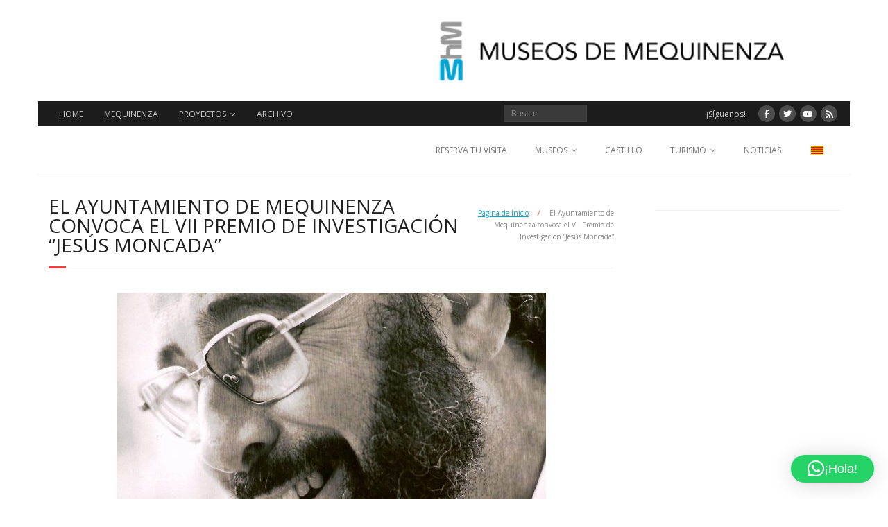

--- FILE ---
content_type: text/html; charset=UTF-8
request_url: http://www.museosdemequinenza.com/el-ayuntamiento-de-mequinenza-convoca-el-vii-premio-de-investigacion-jesus-moncada/
body_size: 25049
content:
<!DOCTYPE html>

<html dir="ltr" lang="es-ES" prefix="og: https://ogp.me/ns# fb: http://ogp.me/ns/fb#">
<head>
<meta charset="UTF-8" />
<meta name="viewport" content="width=device-width" />
<link rel="profile" href="//gmpg.org/xfn/11" />
<link rel="pingback" href="http://www.museosdemequinenza.com/xmlrpc.php" />

<title>El Ayuntamiento de Mequinenza convoca el VII Premio de Investigación “Jesús Moncada” |</title>

		<!-- All in One SEO 4.9.3 - aioseo.com -->
	<meta name="description" content="Tiene una dotación económica de 3.000 euros y gira entorno a la figura del escritor mequinenzano así como de su universo: lengua, historia, tradiciones, personajes de interés o minería. El plazo de presentación de originales finaliza el 30 de septiembre. El Ayuntamiento de Mequinenza ha hecho públicas las bases de la convocatoria 2024 del Premio de Investigación" />
	<meta name="robots" content="max-image-preview:large" />
	<meta name="author" content="AdminMusMeq"/>
	<link rel="canonical" href="https://www.museosdemequinenza.com/el-ayuntamiento-de-mequinenza-convoca-el-vii-premio-de-investigacion-jesus-moncada/" />
	<meta name="generator" content="All in One SEO (AIOSEO) 4.9.3" />
		<meta property="og:locale" content="es_ES" />
		<meta property="og:site_name" content="|" />
		<meta property="og:type" content="article" />
		<meta property="og:title" content="El Ayuntamiento de Mequinenza convoca el VII Premio de Investigación “Jesús Moncada” |" />
		<meta property="og:description" content="Tiene una dotación económica de 3.000 euros y gira entorno a la figura del escritor mequinenzano así como de su universo: lengua, historia, tradiciones, personajes de interés o minería. El plazo de presentación de originales finaliza el 30 de septiembre. El Ayuntamiento de Mequinenza ha hecho públicas las bases de la convocatoria 2024 del Premio de Investigación" />
		<meta property="og:url" content="https://www.museosdemequinenza.com/el-ayuntamiento-de-mequinenza-convoca-el-vii-premio-de-investigacion-jesus-moncada/" />
		<meta property="article:published_time" content="2024-04-17T16:48:27+00:00" />
		<meta property="article:modified_time" content="2024-04-17T16:55:25+00:00" />
		<meta property="article:publisher" content="https://www.facebook.com/MuseosdeMequinenza/" />
		<meta name="twitter:card" content="summary" />
		<meta name="twitter:site" content="@museomequinenza" />
		<meta name="twitter:title" content="El Ayuntamiento de Mequinenza convoca el VII Premio de Investigación “Jesús Moncada” |" />
		<meta name="twitter:description" content="Tiene una dotación económica de 3.000 euros y gira entorno a la figura del escritor mequinenzano así como de su universo: lengua, historia, tradiciones, personajes de interés o minería. El plazo de presentación de originales finaliza el 30 de septiembre. El Ayuntamiento de Mequinenza ha hecho públicas las bases de la convocatoria 2024 del Premio de Investigación" />
		<meta name="twitter:creator" content="@museomequinenza" />
		<script type="application/ld+json" class="aioseo-schema">
			{"@context":"https:\/\/schema.org","@graph":[{"@type":"Article","@id":"https:\/\/www.museosdemequinenza.com\/el-ayuntamiento-de-mequinenza-convoca-el-vii-premio-de-investigacion-jesus-moncada\/#article","name":"El Ayuntamiento de Mequinenza convoca el VII Premio de Investigaci\u00f3n \u201cJes\u00fas Moncada\u201d |","headline":"El Ayuntamiento de Mequinenza convoca el VII Premio de Investigaci\u00f3n \u201cJes\u00fas Moncada\u201d","author":{"@id":"https:\/\/www.museosdemequinenza.com\/author\/adminmusmeq\/#author"},"publisher":{"@id":"https:\/\/www.museosdemequinenza.com\/#organization"},"image":{"@type":"ImageObject","url":"https:\/\/www.museosdemequinenza.com\/wp-content\/uploads\/2024\/04\/1570-1-e1713372500973.jpg","width":619,"height":309},"datePublished":"2024-04-17T18:48:27+02:00","dateModified":"2024-04-17T18:55:25+02:00","inLanguage":"es-ES","mainEntityOfPage":{"@id":"https:\/\/www.museosdemequinenza.com\/el-ayuntamiento-de-mequinenza-convoca-el-vii-premio-de-investigacion-jesus-moncada\/#webpage"},"isPartOf":{"@id":"https:\/\/www.museosdemequinenza.com\/el-ayuntamiento-de-mequinenza-convoca-el-vii-premio-de-investigacion-jesus-moncada\/#webpage"},"articleSection":"Sin categor\u00eda"},{"@type":"BreadcrumbList","@id":"https:\/\/www.museosdemequinenza.com\/el-ayuntamiento-de-mequinenza-convoca-el-vii-premio-de-investigacion-jesus-moncada\/#breadcrumblist","itemListElement":[{"@type":"ListItem","@id":"https:\/\/www.museosdemequinenza.com#listItem","position":1,"name":"Inicio","item":"https:\/\/www.museosdemequinenza.com","nextItem":{"@type":"ListItem","@id":"https:\/\/www.museosdemequinenza.com\/category\/sin-categoria-en\/#listItem","name":"Sin categor\u00eda"}},{"@type":"ListItem","@id":"https:\/\/www.museosdemequinenza.com\/category\/sin-categoria-en\/#listItem","position":2,"name":"Sin categor\u00eda","item":"https:\/\/www.museosdemequinenza.com\/category\/sin-categoria-en\/","nextItem":{"@type":"ListItem","@id":"https:\/\/www.museosdemequinenza.com\/el-ayuntamiento-de-mequinenza-convoca-el-vii-premio-de-investigacion-jesus-moncada\/#listItem","name":"El Ayuntamiento de Mequinenza convoca el VII Premio de Investigaci\u00f3n \u201cJes\u00fas Moncada\u201d"},"previousItem":{"@type":"ListItem","@id":"https:\/\/www.museosdemequinenza.com#listItem","name":"Inicio"}},{"@type":"ListItem","@id":"https:\/\/www.museosdemequinenza.com\/el-ayuntamiento-de-mequinenza-convoca-el-vii-premio-de-investigacion-jesus-moncada\/#listItem","position":3,"name":"El Ayuntamiento de Mequinenza convoca el VII Premio de Investigaci\u00f3n \u201cJes\u00fas Moncada\u201d","previousItem":{"@type":"ListItem","@id":"https:\/\/www.museosdemequinenza.com\/category\/sin-categoria-en\/#listItem","name":"Sin categor\u00eda"}}]},{"@type":"Organization","@id":"https:\/\/www.museosdemequinenza.com\/#organization","name":"Museos de Mequinenza","url":"https:\/\/www.museosdemequinenza.com\/","telephone":"+34974464705","logo":{"@type":"ImageObject","url":"https:\/\/www.museosdemequinenza.com\/wp-content\/uploads\/2021\/10\/logo.jpg","@id":"https:\/\/www.museosdemequinenza.com\/el-ayuntamiento-de-mequinenza-convoca-el-vii-premio-de-investigacion-jesus-moncada\/#organizationLogo","width":400,"height":400},"image":{"@id":"https:\/\/www.museosdemequinenza.com\/el-ayuntamiento-de-mequinenza-convoca-el-vii-premio-de-investigacion-jesus-moncada\/#organizationLogo"},"sameAs":["https:\/\/www.facebook.com\/MuseosdeMequinenza\/","https:\/\/twitter.com\/museomequinenza","https:\/\/instagram.com\/museosdemequinenza\/","https:\/\/www.tiktok.com\/@museosdemequinenza","https:\/\/www.youtube.com\/channel\/UC1WhAGRfn8YICkw3sNMPvsw"]},{"@type":"Person","@id":"https:\/\/www.museosdemequinenza.com\/author\/adminmusmeq\/#author","url":"https:\/\/www.museosdemequinenza.com\/author\/adminmusmeq\/","name":"AdminMusMeq"},{"@type":"WebPage","@id":"https:\/\/www.museosdemequinenza.com\/el-ayuntamiento-de-mequinenza-convoca-el-vii-premio-de-investigacion-jesus-moncada\/#webpage","url":"https:\/\/www.museosdemequinenza.com\/el-ayuntamiento-de-mequinenza-convoca-el-vii-premio-de-investigacion-jesus-moncada\/","name":"El Ayuntamiento de Mequinenza convoca el VII Premio de Investigaci\u00f3n \u201cJes\u00fas Moncada\u201d |","description":"Tiene una dotaci\u00f3n econ\u00f3mica de 3.000 euros y gira entorno a la figura del escritor mequinenzano as\u00ed como de su universo: lengua, historia, tradiciones, personajes de inter\u00e9s o miner\u00eda. El plazo de presentaci\u00f3n de originales finaliza el 30 de septiembre. El Ayuntamiento de Mequinenza ha hecho p\u00fablicas las bases de la convocatoria 2024 del Premio de Investigaci\u00f3n","inLanguage":"es-ES","isPartOf":{"@id":"https:\/\/www.museosdemequinenza.com\/#website"},"breadcrumb":{"@id":"https:\/\/www.museosdemequinenza.com\/el-ayuntamiento-de-mequinenza-convoca-el-vii-premio-de-investigacion-jesus-moncada\/#breadcrumblist"},"author":{"@id":"https:\/\/www.museosdemequinenza.com\/author\/adminmusmeq\/#author"},"creator":{"@id":"https:\/\/www.museosdemequinenza.com\/author\/adminmusmeq\/#author"},"image":{"@type":"ImageObject","url":"https:\/\/www.museosdemequinenza.com\/wp-content\/uploads\/2024\/04\/1570-1-e1713372500973.jpg","@id":"https:\/\/www.museosdemequinenza.com\/el-ayuntamiento-de-mequinenza-convoca-el-vii-premio-de-investigacion-jesus-moncada\/#mainImage","width":619,"height":309},"primaryImageOfPage":{"@id":"https:\/\/www.museosdemequinenza.com\/el-ayuntamiento-de-mequinenza-convoca-el-vii-premio-de-investigacion-jesus-moncada\/#mainImage"},"datePublished":"2024-04-17T18:48:27+02:00","dateModified":"2024-04-17T18:55:25+02:00"},{"@type":"WebSite","@id":"https:\/\/www.museosdemequinenza.com\/#website","url":"https:\/\/www.museosdemequinenza.com\/","inLanguage":"es-ES","publisher":{"@id":"https:\/\/www.museosdemequinenza.com\/#organization"}}]}
		</script>
		<!-- All in One SEO -->

<link rel='dns-prefetch' href='//www.museosdemequinenza.com' />
<link rel='dns-prefetch' href='//www.googletagmanager.com' />
<link rel='dns-prefetch' href='//fonts.googleapis.com' />
<link rel="alternate" type="application/rss+xml" title=" &raquo; Feed" href="https://www.museosdemequinenza.com/feed/" />
<link rel="alternate" type="application/rss+xml" title=" &raquo; Feed de los comentarios" href="https://www.museosdemequinenza.com/comments/feed/" />
<link rel="alternate" title="oEmbed (JSON)" type="application/json+oembed" href="https://www.museosdemequinenza.com/wp-json/oembed/1.0/embed?url=https%3A%2F%2Fwww.museosdemequinenza.com%2Fel-ayuntamiento-de-mequinenza-convoca-el-vii-premio-de-investigacion-jesus-moncada%2F" />
<link rel="alternate" title="oEmbed (XML)" type="text/xml+oembed" href="https://www.museosdemequinenza.com/wp-json/oembed/1.0/embed?url=https%3A%2F%2Fwww.museosdemequinenza.com%2Fel-ayuntamiento-de-mequinenza-convoca-el-vii-premio-de-investigacion-jesus-moncada%2F&#038;format=xml" />
		<!-- This site uses the Google Analytics by MonsterInsights plugin v9.10.1 - Using Analytics tracking - https://www.monsterinsights.com/ -->
		<!-- Nota: MonsterInsights no está actualmente configurado en este sitio. El dueño del sitio necesita identificarse usando su cuenta de Google Analytics en el panel de ajustes de MonsterInsights. -->
					<!-- No tracking code set -->
				<!-- / Google Analytics by MonsterInsights -->
		<style id='wp-img-auto-sizes-contain-inline-css' type='text/css'>
img:is([sizes=auto i],[sizes^="auto," i]){contain-intrinsic-size:3000px 1500px}
/*# sourceURL=wp-img-auto-sizes-contain-inline-css */
</style>
<style id='wp-emoji-styles-inline-css' type='text/css'>

	img.wp-smiley, img.emoji {
		display: inline !important;
		border: none !important;
		box-shadow: none !important;
		height: 1em !important;
		width: 1em !important;
		margin: 0 0.07em !important;
		vertical-align: -0.1em !important;
		background: none !important;
		padding: 0 !important;
	}
/*# sourceURL=wp-emoji-styles-inline-css */
</style>
<style id='classic-theme-styles-inline-css' type='text/css'>
/*! This file is auto-generated */
.wp-block-button__link{color:#fff;background-color:#32373c;border-radius:9999px;box-shadow:none;text-decoration:none;padding:calc(.667em + 2px) calc(1.333em + 2px);font-size:1.125em}.wp-block-file__button{background:#32373c;color:#fff;text-decoration:none}
/*# sourceURL=/wp-includes/css/classic-themes.min.css */
</style>
<link rel='stylesheet' id='aioseo/css/src/vue/standalone/blocks/table-of-contents/global.scss-css' href='http://www.museosdemequinenza.com/wp-content/plugins/all-in-one-seo-pack/dist/Lite/assets/css/table-of-contents/global.e90f6d47.css?ver=4.9.3' type='text/css' media='all' />
<style id='global-styles-inline-css' type='text/css'>
:root{--wp--preset--aspect-ratio--square: 1;--wp--preset--aspect-ratio--4-3: 4/3;--wp--preset--aspect-ratio--3-4: 3/4;--wp--preset--aspect-ratio--3-2: 3/2;--wp--preset--aspect-ratio--2-3: 2/3;--wp--preset--aspect-ratio--16-9: 16/9;--wp--preset--aspect-ratio--9-16: 9/16;--wp--preset--color--black: #000000;--wp--preset--color--cyan-bluish-gray: #abb8c3;--wp--preset--color--white: #ffffff;--wp--preset--color--pale-pink: #f78da7;--wp--preset--color--vivid-red: #cf2e2e;--wp--preset--color--luminous-vivid-orange: #ff6900;--wp--preset--color--luminous-vivid-amber: #fcb900;--wp--preset--color--light-green-cyan: #7bdcb5;--wp--preset--color--vivid-green-cyan: #00d084;--wp--preset--color--pale-cyan-blue: #8ed1fc;--wp--preset--color--vivid-cyan-blue: #0693e3;--wp--preset--color--vivid-purple: #9b51e0;--wp--preset--gradient--vivid-cyan-blue-to-vivid-purple: linear-gradient(135deg,rgb(6,147,227) 0%,rgb(155,81,224) 100%);--wp--preset--gradient--light-green-cyan-to-vivid-green-cyan: linear-gradient(135deg,rgb(122,220,180) 0%,rgb(0,208,130) 100%);--wp--preset--gradient--luminous-vivid-amber-to-luminous-vivid-orange: linear-gradient(135deg,rgb(252,185,0) 0%,rgb(255,105,0) 100%);--wp--preset--gradient--luminous-vivid-orange-to-vivid-red: linear-gradient(135deg,rgb(255,105,0) 0%,rgb(207,46,46) 100%);--wp--preset--gradient--very-light-gray-to-cyan-bluish-gray: linear-gradient(135deg,rgb(238,238,238) 0%,rgb(169,184,195) 100%);--wp--preset--gradient--cool-to-warm-spectrum: linear-gradient(135deg,rgb(74,234,220) 0%,rgb(151,120,209) 20%,rgb(207,42,186) 40%,rgb(238,44,130) 60%,rgb(251,105,98) 80%,rgb(254,248,76) 100%);--wp--preset--gradient--blush-light-purple: linear-gradient(135deg,rgb(255,206,236) 0%,rgb(152,150,240) 100%);--wp--preset--gradient--blush-bordeaux: linear-gradient(135deg,rgb(254,205,165) 0%,rgb(254,45,45) 50%,rgb(107,0,62) 100%);--wp--preset--gradient--luminous-dusk: linear-gradient(135deg,rgb(255,203,112) 0%,rgb(199,81,192) 50%,rgb(65,88,208) 100%);--wp--preset--gradient--pale-ocean: linear-gradient(135deg,rgb(255,245,203) 0%,rgb(182,227,212) 50%,rgb(51,167,181) 100%);--wp--preset--gradient--electric-grass: linear-gradient(135deg,rgb(202,248,128) 0%,rgb(113,206,126) 100%);--wp--preset--gradient--midnight: linear-gradient(135deg,rgb(2,3,129) 0%,rgb(40,116,252) 100%);--wp--preset--font-size--small: 13px;--wp--preset--font-size--medium: 20px;--wp--preset--font-size--large: 36px;--wp--preset--font-size--x-large: 42px;--wp--preset--spacing--20: 0.44rem;--wp--preset--spacing--30: 0.67rem;--wp--preset--spacing--40: 1rem;--wp--preset--spacing--50: 1.5rem;--wp--preset--spacing--60: 2.25rem;--wp--preset--spacing--70: 3.38rem;--wp--preset--spacing--80: 5.06rem;--wp--preset--shadow--natural: 6px 6px 9px rgba(0, 0, 0, 0.2);--wp--preset--shadow--deep: 12px 12px 50px rgba(0, 0, 0, 0.4);--wp--preset--shadow--sharp: 6px 6px 0px rgba(0, 0, 0, 0.2);--wp--preset--shadow--outlined: 6px 6px 0px -3px rgb(255, 255, 255), 6px 6px rgb(0, 0, 0);--wp--preset--shadow--crisp: 6px 6px 0px rgb(0, 0, 0);}:where(.is-layout-flex){gap: 0.5em;}:where(.is-layout-grid){gap: 0.5em;}body .is-layout-flex{display: flex;}.is-layout-flex{flex-wrap: wrap;align-items: center;}.is-layout-flex > :is(*, div){margin: 0;}body .is-layout-grid{display: grid;}.is-layout-grid > :is(*, div){margin: 0;}:where(.wp-block-columns.is-layout-flex){gap: 2em;}:where(.wp-block-columns.is-layout-grid){gap: 2em;}:where(.wp-block-post-template.is-layout-flex){gap: 1.25em;}:where(.wp-block-post-template.is-layout-grid){gap: 1.25em;}.has-black-color{color: var(--wp--preset--color--black) !important;}.has-cyan-bluish-gray-color{color: var(--wp--preset--color--cyan-bluish-gray) !important;}.has-white-color{color: var(--wp--preset--color--white) !important;}.has-pale-pink-color{color: var(--wp--preset--color--pale-pink) !important;}.has-vivid-red-color{color: var(--wp--preset--color--vivid-red) !important;}.has-luminous-vivid-orange-color{color: var(--wp--preset--color--luminous-vivid-orange) !important;}.has-luminous-vivid-amber-color{color: var(--wp--preset--color--luminous-vivid-amber) !important;}.has-light-green-cyan-color{color: var(--wp--preset--color--light-green-cyan) !important;}.has-vivid-green-cyan-color{color: var(--wp--preset--color--vivid-green-cyan) !important;}.has-pale-cyan-blue-color{color: var(--wp--preset--color--pale-cyan-blue) !important;}.has-vivid-cyan-blue-color{color: var(--wp--preset--color--vivid-cyan-blue) !important;}.has-vivid-purple-color{color: var(--wp--preset--color--vivid-purple) !important;}.has-black-background-color{background-color: var(--wp--preset--color--black) !important;}.has-cyan-bluish-gray-background-color{background-color: var(--wp--preset--color--cyan-bluish-gray) !important;}.has-white-background-color{background-color: var(--wp--preset--color--white) !important;}.has-pale-pink-background-color{background-color: var(--wp--preset--color--pale-pink) !important;}.has-vivid-red-background-color{background-color: var(--wp--preset--color--vivid-red) !important;}.has-luminous-vivid-orange-background-color{background-color: var(--wp--preset--color--luminous-vivid-orange) !important;}.has-luminous-vivid-amber-background-color{background-color: var(--wp--preset--color--luminous-vivid-amber) !important;}.has-light-green-cyan-background-color{background-color: var(--wp--preset--color--light-green-cyan) !important;}.has-vivid-green-cyan-background-color{background-color: var(--wp--preset--color--vivid-green-cyan) !important;}.has-pale-cyan-blue-background-color{background-color: var(--wp--preset--color--pale-cyan-blue) !important;}.has-vivid-cyan-blue-background-color{background-color: var(--wp--preset--color--vivid-cyan-blue) !important;}.has-vivid-purple-background-color{background-color: var(--wp--preset--color--vivid-purple) !important;}.has-black-border-color{border-color: var(--wp--preset--color--black) !important;}.has-cyan-bluish-gray-border-color{border-color: var(--wp--preset--color--cyan-bluish-gray) !important;}.has-white-border-color{border-color: var(--wp--preset--color--white) !important;}.has-pale-pink-border-color{border-color: var(--wp--preset--color--pale-pink) !important;}.has-vivid-red-border-color{border-color: var(--wp--preset--color--vivid-red) !important;}.has-luminous-vivid-orange-border-color{border-color: var(--wp--preset--color--luminous-vivid-orange) !important;}.has-luminous-vivid-amber-border-color{border-color: var(--wp--preset--color--luminous-vivid-amber) !important;}.has-light-green-cyan-border-color{border-color: var(--wp--preset--color--light-green-cyan) !important;}.has-vivid-green-cyan-border-color{border-color: var(--wp--preset--color--vivid-green-cyan) !important;}.has-pale-cyan-blue-border-color{border-color: var(--wp--preset--color--pale-cyan-blue) !important;}.has-vivid-cyan-blue-border-color{border-color: var(--wp--preset--color--vivid-cyan-blue) !important;}.has-vivid-purple-border-color{border-color: var(--wp--preset--color--vivid-purple) !important;}.has-vivid-cyan-blue-to-vivid-purple-gradient-background{background: var(--wp--preset--gradient--vivid-cyan-blue-to-vivid-purple) !important;}.has-light-green-cyan-to-vivid-green-cyan-gradient-background{background: var(--wp--preset--gradient--light-green-cyan-to-vivid-green-cyan) !important;}.has-luminous-vivid-amber-to-luminous-vivid-orange-gradient-background{background: var(--wp--preset--gradient--luminous-vivid-amber-to-luminous-vivid-orange) !important;}.has-luminous-vivid-orange-to-vivid-red-gradient-background{background: var(--wp--preset--gradient--luminous-vivid-orange-to-vivid-red) !important;}.has-very-light-gray-to-cyan-bluish-gray-gradient-background{background: var(--wp--preset--gradient--very-light-gray-to-cyan-bluish-gray) !important;}.has-cool-to-warm-spectrum-gradient-background{background: var(--wp--preset--gradient--cool-to-warm-spectrum) !important;}.has-blush-light-purple-gradient-background{background: var(--wp--preset--gradient--blush-light-purple) !important;}.has-blush-bordeaux-gradient-background{background: var(--wp--preset--gradient--blush-bordeaux) !important;}.has-luminous-dusk-gradient-background{background: var(--wp--preset--gradient--luminous-dusk) !important;}.has-pale-ocean-gradient-background{background: var(--wp--preset--gradient--pale-ocean) !important;}.has-electric-grass-gradient-background{background: var(--wp--preset--gradient--electric-grass) !important;}.has-midnight-gradient-background{background: var(--wp--preset--gradient--midnight) !important;}.has-small-font-size{font-size: var(--wp--preset--font-size--small) !important;}.has-medium-font-size{font-size: var(--wp--preset--font-size--medium) !important;}.has-large-font-size{font-size: var(--wp--preset--font-size--large) !important;}.has-x-large-font-size{font-size: var(--wp--preset--font-size--x-large) !important;}
:where(.wp-block-post-template.is-layout-flex){gap: 1.25em;}:where(.wp-block-post-template.is-layout-grid){gap: 1.25em;}
:where(.wp-block-term-template.is-layout-flex){gap: 1.25em;}:where(.wp-block-term-template.is-layout-grid){gap: 1.25em;}
:where(.wp-block-columns.is-layout-flex){gap: 2em;}:where(.wp-block-columns.is-layout-grid){gap: 2em;}
:root :where(.wp-block-pullquote){font-size: 1.5em;line-height: 1.6;}
/*# sourceURL=global-styles-inline-css */
</style>
<link rel='stylesheet' id='contact-form-7-css' href='http://www.museosdemequinenza.com/wp-content/plugins/contact-form-7/includes/css/styles.css?ver=6.1.4' type='text/css' media='all' />
<link rel='stylesheet' id='bookly-ladda.min.css-css' href='http://www.museosdemequinenza.com/wp-content/plugins/bookly-responsive-appointment-booking-tool/frontend/resources/css/ladda.min.css?ver=26.2' type='text/css' media='all' />
<link rel='stylesheet' id='bookly-tailwind.css-css' href='http://www.museosdemequinenza.com/wp-content/plugins/bookly-responsive-appointment-booking-tool/backend/resources/tailwind/tailwind.css?ver=26.2' type='text/css' media='all' />
<link rel='stylesheet' id='bookly-modern-booking-form-calendar.css-css' href='http://www.museosdemequinenza.com/wp-content/plugins/bookly-responsive-appointment-booking-tool/frontend/resources/css/modern-booking-form-calendar.css?ver=26.2' type='text/css' media='all' />
<link rel='stylesheet' id='bookly-bootstrap-icons.min.css-css' href='http://www.museosdemequinenza.com/wp-content/plugins/bookly-responsive-appointment-booking-tool/frontend/resources/css/bootstrap-icons.min.css?ver=26.2' type='text/css' media='all' />
<link rel='stylesheet' id='bookly-intlTelInput.css-css' href='http://www.museosdemequinenza.com/wp-content/plugins/bookly-responsive-appointment-booking-tool/frontend/resources/css/intlTelInput.css?ver=26.2' type='text/css' media='all' />
<link rel='stylesheet' id='bookly-bookly-main.css-css' href='http://www.museosdemequinenza.com/wp-content/plugins/bookly-responsive-appointment-booking-tool/frontend/resources/css/bookly-main.css?ver=26.2' type='text/css' media='all' />
<link rel='stylesheet' id='bookly-bootstrap.min.css-css' href='http://www.museosdemequinenza.com/wp-content/plugins/bookly-responsive-appointment-booking-tool/backend/resources/bootstrap/css/bootstrap.min.css?ver=26.2' type='text/css' media='all' />
<link rel='stylesheet' id='bookly-customer-profile.css-css' href='http://www.museosdemequinenza.com/wp-content/plugins/bookly-addon-pro/frontend/modules/customer_profile/resources/css/customer-profile.css?ver=9.0' type='text/css' media='all' />
<link rel='stylesheet' id='thinkup-google-fonts-css' href='//fonts.googleapis.com/css?family=Open+Sans%3A300%2C400%2C600%2C700&#038;subset=latin%2Clatin-ext' type='text/css' media='all' />
<link rel='stylesheet' id='prettyPhoto-css' href='http://www.museosdemequinenza.com/wp-content/themes/minamaze/lib/extentions/prettyPhoto/css/prettyPhoto.css?ver=3.1.6' type='text/css' media='all' />
<link rel='stylesheet' id='thinkup-bootstrap-css' href='http://www.museosdemequinenza.com/wp-content/themes/minamaze/lib/extentions/bootstrap/css/bootstrap.min.css?ver=2.3.2' type='text/css' media='all' />
<link rel='stylesheet' id='dashicons-css' href='http://www.museosdemequinenza.com/wp-includes/css/dashicons.min.css?ver=6.9' type='text/css' media='all' />
<link rel='stylesheet' id='font-awesome-css' href='http://www.museosdemequinenza.com/wp-content/plugins/elementor/assets/lib/font-awesome/css/font-awesome.min.css?ver=4.7.0' type='text/css' media='all' />
<link rel='stylesheet' id='thinkup-shortcodes-css' href='http://www.museosdemequinenza.com/wp-content/themes/minamaze/styles/style-shortcodes.css?ver=1.10.1' type='text/css' media='all' />
<link rel='stylesheet' id='thinkup-style-css' href='http://www.museosdemequinenza.com/wp-content/themes/minamaze/style.css?ver=1.10.1' type='text/css' media='all' />
<link rel='stylesheet' id='trp-language-switcher-v2-css' href='http://www.museosdemequinenza.com/wp-content/plugins/translatepress-multilingual/assets/css/trp-language-switcher-v2.css?ver=3.0.7' type='text/css' media='all' />
<link rel='stylesheet' id='thinkup-responsive-css' href='http://www.museosdemequinenza.com/wp-content/themes/minamaze/styles/style-responsive.css?ver=1.10.1' type='text/css' media='all' />
<link rel='stylesheet' id='elementor-icons-css' href='http://www.museosdemequinenza.com/wp-content/plugins/elementor/assets/lib/eicons/css/elementor-icons.min.css?ver=5.46.0' type='text/css' media='all' />
<link rel='stylesheet' id='elementor-frontend-css' href='http://www.museosdemequinenza.com/wp-content/plugins/elementor/assets/css/frontend.min.css?ver=3.34.3' type='text/css' media='all' />
<link rel='stylesheet' id='elementor-post-3142-css' href='http://www.museosdemequinenza.com/wp-content/uploads/elementor/css/post-3142.css?ver=1769489058' type='text/css' media='all' />
<link rel='stylesheet' id='font-awesome-5-all-css' href='http://www.museosdemequinenza.com/wp-content/plugins/elementor/assets/lib/font-awesome/css/all.min.css?ver=3.34.3' type='text/css' media='all' />
<link rel='stylesheet' id='font-awesome-4-shim-css' href='http://www.museosdemequinenza.com/wp-content/plugins/elementor/assets/lib/font-awesome/css/v4-shims.min.css?ver=3.34.3' type='text/css' media='all' />
<link rel='stylesheet' id='widget-image-css' href='http://www.museosdemequinenza.com/wp-content/plugins/elementor/assets/css/widget-image.min.css?ver=3.34.3' type='text/css' media='all' />
<link rel='stylesheet' id='elementor-post-10531-css' href='http://www.museosdemequinenza.com/wp-content/uploads/elementor/css/post-10531.css?ver=1769488968' type='text/css' media='all' />
<link rel='stylesheet' id='eael-general-css' href='http://www.museosdemequinenza.com/wp-content/plugins/essential-addons-for-elementor-lite/assets/front-end/css/view/general.min.css?ver=6.5.4' type='text/css' media='all' />
<link rel='stylesheet' id='elementor-gf-roboto-css' href='https://fonts.googleapis.com/css?family=Roboto:100,100italic,200,200italic,300,300italic,400,400italic,500,500italic,600,600italic,700,700italic,800,800italic,900,900italic&#038;display=auto' type='text/css' media='all' />
<link rel='stylesheet' id='elementor-gf-robotoslab-css' href='https://fonts.googleapis.com/css?family=Roboto+Slab:100,100italic,200,200italic,300,300italic,400,400italic,500,500italic,600,600italic,700,700italic,800,800italic,900,900italic&#038;display=auto' type='text/css' media='all' />
<script type="text/javascript" src="http://www.museosdemequinenza.com/wp-content/plugins/related-posts-thumbnails/assets/js/front.min.js?ver=4.3.1" id="rpt_front_style-js"></script>
<script type="text/javascript" src="http://www.museosdemequinenza.com/wp-includes/js/jquery/jquery.min.js?ver=3.7.1" id="jquery-core-js"></script>
<script type="text/javascript" src="http://www.museosdemequinenza.com/wp-includes/js/jquery/jquery-migrate.min.js?ver=3.4.1" id="jquery-migrate-js"></script>
<script type="text/javascript" src="http://www.museosdemequinenza.com/wp-content/plugins/related-posts-thumbnails/assets/js/lazy-load.js?ver=4.3.1" id="rpt-lazy-load-js"></script>
<script type="text/javascript" src="http://www.museosdemequinenza.com/wp-content/plugins/bookly-responsive-appointment-booking-tool/frontend/resources/js/spin.min.js?ver=26.2" id="bookly-spin.min.js-js"></script>
<script type="text/javascript" id="bookly-globals-js-extra">
/* <![CDATA[ */
var BooklyL10nGlobal = {"csrf_token":"b62420b26f","ajax_url_backend":"https://www.museosdemequinenza.com/wp-admin/admin-ajax.php","ajax_url_frontend":"https://www.museosdemequinenza.com/wp-admin/admin-ajax.php","mjsTimeFormat":"HH:mm","datePicker":{"format":"DD/MM/YYYY","monthNames":["enero","febrero","marzo","abril","mayo","junio","julio","agosto","septiembre","octubre","noviembre","diciembre"],"daysOfWeek":["Dom","Lun","Mar","Mi\u00e9","Jue","Vie","S\u00e1b"],"firstDay":1,"monthNamesShort":["Ene","Feb","Mar","Abr","May","Jun","Jul","Ago","Sep","Oct","Nov","Dic"],"dayNames":["domingo","lunes","martes","mi\u00e9rcoles","jueves","viernes","s\u00e1bado"],"dayNamesShort":["Dom","Lun","Mar","Mi\u00e9","Jue","Vie","S\u00e1b"],"meridiem":{"am":"am","pm":"pm","AM":"AM","PM":"PM"}},"dateRange":{"format":"DD/MM/YYYY","applyLabel":"Aplicar","cancelLabel":"Cancelar","fromLabel":"De","toLabel":"Para","customRangeLabel":"Rango personalizado","tomorrow":"Ma\u00f1ana","today":"Hoy","anyTime":"En cualquier momento","yesterday":"Ayer","last_7":"Los \u00faltimos 7 d\u00edas","last_30":"Los \u00faltimos 30 d\u00edas","next_7":"Pr\u00f3ximos 7 d\u00edas","next_30":"Pr\u00f3ximos 30 d\u00edas","thisMonth":"Este mes","nextMonth":"El mes que viene","lastMonth":"El mes pasado","firstDay":1},"l10n":{"apply":"Aplicar","cancel":"Cancelar","areYouSure":"\u00bfEst\u00e1s seguro?"},"addons":["pro","cart","group-booking"],"cloud_products":[],"data":{}};
//# sourceURL=bookly-globals-js-extra
/* ]]> */
</script>
<script type="text/javascript" src="http://www.museosdemequinenza.com/wp-content/plugins/bookly-responsive-appointment-booking-tool/frontend/resources/js/ladda.min.js?ver=26.2" id="bookly-ladda.min.js-js"></script>
<script type="text/javascript" src="http://www.museosdemequinenza.com/wp-content/plugins/bookly-responsive-appointment-booking-tool/backend/resources/js/moment.min.js?ver=26.2" id="bookly-moment.min.js-js"></script>
<script type="text/javascript" src="http://www.museosdemequinenza.com/wp-content/plugins/bookly-responsive-appointment-booking-tool/frontend/resources/js/hammer.min.js?ver=26.2" id="bookly-hammer.min.js-js"></script>
<script type="text/javascript" src="http://www.museosdemequinenza.com/wp-content/plugins/bookly-responsive-appointment-booking-tool/frontend/resources/js/jquery.hammer.min.js?ver=26.2" id="bookly-jquery.hammer.min.js-js"></script>
<script type="text/javascript" src="http://www.museosdemequinenza.com/wp-content/plugins/bookly-responsive-appointment-booking-tool/frontend/resources/js/qrcode.js?ver=26.2" id="bookly-qrcode.js-js"></script>
<script type="text/javascript" id="bookly-bookly.min.js-js-extra">
/* <![CDATA[ */
var BooklyL10n = {"ajaxurl":"https://www.museosdemequinenza.com/wp-admin/admin-ajax.php","csrf_token":"b62420b26f","months":["enero","febrero","marzo","abril","mayo","junio","julio","agosto","septiembre","octubre","noviembre","diciembre"],"days":["domingo","lunes","martes","mi\u00e9rcoles","jueves","viernes","s\u00e1bado"],"daysShort":["Dom","Lun","Mar","Mi\u00e9","Jue","Vie","S\u00e1b"],"monthsShort":["Ene","Feb","Mar","Abr","May","Jun","Jul","Ago","Sep","Oct","Nov","Dic"],"show_more":"Mostrar m\u00e1s","sessionHasExpired":"Su sesi\u00f3n ha caducado. Por favor presione \"Ok\" para actualizar la p\u00e1gina"};
//# sourceURL=bookly-bookly.min.js-js-extra
/* ]]> */
</script>
<script type="text/javascript" src="http://www.museosdemequinenza.com/wp-content/plugins/bookly-responsive-appointment-booking-tool/frontend/resources/js/bookly.min.js?ver=26.2" id="bookly-bookly.min.js-js"></script>
<script type="text/javascript" src="http://www.museosdemequinenza.com/wp-content/plugins/bookly-responsive-appointment-booking-tool/frontend/resources/js/intlTelInput.min.js?ver=26.2" id="bookly-intlTelInput.min.js-js"></script>
<script type="text/javascript" id="bookly-customer-profile.js-js-extra">
/* <![CDATA[ */
var BooklyCustomerProfileL10n = {"csrf_token":"b62420b26f","show_more":"Mostrar m\u00e1s"};
//# sourceURL=bookly-customer-profile.js-js-extra
/* ]]> */
</script>
<script type="text/javascript" src="http://www.museosdemequinenza.com/wp-content/plugins/bookly-addon-pro/frontend/modules/customer_profile/resources/js/customer-profile.js?ver=9.0" id="bookly-customer-profile.js-js"></script>
<script type="text/javascript" src="http://www.museosdemequinenza.com/wp-content/plugins/translatepress-multilingual/assets/js/trp-frontend-language-switcher.js?ver=3.0.7" id="trp-language-switcher-js-v2-js"></script>

<!-- Fragmento de código de la etiqueta de Google (gtag.js) añadida por Site Kit -->
<!-- Fragmento de código de Google Analytics añadido por Site Kit -->
<script type="text/javascript" src="https://www.googletagmanager.com/gtag/js?id=GT-TBV3QQJ" id="google_gtagjs-js" async></script>
<script type="text/javascript" id="google_gtagjs-js-after">
/* <![CDATA[ */
window.dataLayer = window.dataLayer || [];function gtag(){dataLayer.push(arguments);}
gtag("set","linker",{"domains":["www.museosdemequinenza.com"]});
gtag("js", new Date());
gtag("set", "developer_id.dZTNiMT", true);
gtag("config", "GT-TBV3QQJ");
//# sourceURL=google_gtagjs-js-after
/* ]]> */
</script>
<script type="text/javascript" src="http://www.museosdemequinenza.com/wp-content/plugins/elementor/assets/lib/font-awesome/js/v4-shims.min.js?ver=3.34.3" id="font-awesome-4-shim-js"></script>
<link rel="https://api.w.org/" href="https://www.museosdemequinenza.com/wp-json/" /><link rel="alternate" title="JSON" type="application/json" href="https://www.museosdemequinenza.com/wp-json/wp/v2/posts/10531" /><link rel="EditURI" type="application/rsd+xml" title="RSD" href="https://www.museosdemequinenza.com/xmlrpc.php?rsd" />
<meta name="generator" content="WordPress 6.9" />
<link rel='shortlink' href='https://www.museosdemequinenza.com/?p=10531' />
<meta name="generator" content="Site Kit by Google 1.171.0" />        <style>
            #related_posts_thumbnails li {
                border-right: 1px solid #dddddd;
                background-color: #ffffff            }

            #related_posts_thumbnails li:hover {
                background-color: #eeeeee;
            }

            .relpost_content {
                font-size: 13px;
                color: #0075b6;
            }

            .relpost-block-single {
                background-color: #ffffff;
                border-right: 1px solid #dddddd;
                border-left: 1px solid #dddddd;
                margin-right: -1px;
            }

            .relpost-block-single:hover {
                background-color: #eeeeee;
            }
        </style>

        <style>/* CSS added by WP Meta and Date Remover*/.entry-meta {display:none !important;}
	.home .entry-meta { display: none; }
	.entry-footer {display:none !important;}
	.home .entry-footer { display: none; }</style><link rel="alternate" hreflang="es-ES" href="http://www.museosdemequinenza.com/el-ayuntamiento-de-mequinenza-convoca-el-vii-premio-de-investigacion-jesus-moncada/"/>
<link rel="alternate" hreflang="ca" href="http://www.museosdemequinenza.com/ca/el-ayuntamiento-de-mequinenza-convoca-el-vii-premio-de-investigacion-jesus-moncada/"/>
<link rel="alternate" hreflang="es" href="http://www.museosdemequinenza.com/el-ayuntamiento-de-mequinenza-convoca-el-vii-premio-de-investigacion-jesus-moncada/"/>
<meta name="generator" content="Elementor 3.34.3; features: additional_custom_breakpoints; settings: css_print_method-external, google_font-enabled, font_display-auto">
			<style>
				.e-con.e-parent:nth-of-type(n+4):not(.e-lazyloaded):not(.e-no-lazyload),
				.e-con.e-parent:nth-of-type(n+4):not(.e-lazyloaded):not(.e-no-lazyload) * {
					background-image: none !important;
				}
				@media screen and (max-height: 1024px) {
					.e-con.e-parent:nth-of-type(n+3):not(.e-lazyloaded):not(.e-no-lazyload),
					.e-con.e-parent:nth-of-type(n+3):not(.e-lazyloaded):not(.e-no-lazyload) * {
						background-image: none !important;
					}
				}
				@media screen and (max-height: 640px) {
					.e-con.e-parent:nth-of-type(n+2):not(.e-lazyloaded):not(.e-no-lazyload),
					.e-con.e-parent:nth-of-type(n+2):not(.e-lazyloaded):not(.e-no-lazyload) * {
						background-image: none !important;
					}
				}
			</style>
			<style type="text/css" id="custom-background-css">
body.custom-background { background-color: #ffffff; }
</style>
	<link rel="icon" href="https://www.museosdemequinenza.com/wp-content/uploads/2017/01/cropped-favicon-32x32.png" sizes="32x32" />
<link rel="icon" href="https://www.museosdemequinenza.com/wp-content/uploads/2017/01/cropped-favicon-192x192.png" sizes="192x192" />
<link rel="apple-touch-icon" href="https://www.museosdemequinenza.com/wp-content/uploads/2017/01/cropped-favicon-180x180.png" />
<meta name="msapplication-TileImage" content="https://www.museosdemequinenza.com/wp-content/uploads/2017/01/cropped-favicon-270x270.png" />
		<style type="text/css" id="wp-custom-css">
			p {font-size: 16px;}

.footer {display:none}

.jp-relatedposts,
#nav-below {
    display: none;
}
a {
     color: #00A5D5;
}

	.more-link.themebutton {
    background-color: #0da2cd;
    border-color: #0da2cd;
    color: #ffffff; /* texto blanco */
}

		</style>
		
    <!-- START - Open Graph and Twitter Card Tags 3.3.8 -->
     <!-- Facebook Open Graph -->
      <meta property="og:locale" content="es_ES"/>
      <meta property="og:site_name" content=""/>
      <meta property="og:title" content="El Ayuntamiento de Mequinenza convoca el VII Premio de Investigación “Jesús Moncada”"/>
      <meta property="og:url" content="https://www.museosdemequinenza.com/el-ayuntamiento-de-mequinenza-convoca-el-vii-premio-de-investigacion-jesus-moncada/"/>
      <meta property="og:type" content="article"/>
      <meta property="og:description" content="Tiene una dotación económica de 3.000 euros y gira entorno a la figura del escritor mequinenzano así como de su universo: lengua, historia, tradiciones, personajes de interés o minería. El plazo de presentación de originales finaliza el 30 de septiembre.El Ayuntamiento de Mequinenza ha hecho pública"/>
      <meta property="og:image" content="https://www.museosdemequinenza.com/wp-content/uploads/2024/04/1570-1-e1713372500973.jpg"/>
      <meta property="og:image:url" content="https://www.museosdemequinenza.com/wp-content/uploads/2024/04/1570-1-e1713372500973.jpg"/>
      <meta property="og:image:secure_url" content="https://www.museosdemequinenza.com/wp-content/uploads/2024/04/1570-1-e1713372500973.jpg"/>
      <meta property="article:published_time" content="2024-04-17T18:48:27+02:00"/>
      <meta property="article:modified_time" content="2024-04-17T18:55:25+02:00" />
      <meta property="og:updated_time" content="2024-04-17T18:55:25+02:00" />
      <meta property="article:section" content="Sin categoría"/>
     <!-- Google+ / Schema.org -->
      <meta itemprop="name" content="El Ayuntamiento de Mequinenza convoca el VII Premio de Investigación “Jesús Moncada”"/>
      <meta itemprop="headline" content="El Ayuntamiento de Mequinenza convoca el VII Premio de Investigación “Jesús Moncada”"/>
      <meta itemprop="description" content="Tiene una dotación económica de 3.000 euros y gira entorno a la figura del escritor mequinenzano así como de su universo: lengua, historia, tradiciones, personajes de interés o minería. El plazo de presentación de originales finaliza el 30 de septiembre.El Ayuntamiento de Mequinenza ha hecho pública"/>
      <meta itemprop="image" content="https://www.museosdemequinenza.com/wp-content/uploads/2024/04/1570-1-e1713372500973.jpg"/>
      <meta itemprop="datePublished" content="2024-04-17"/>
      <meta itemprop="dateModified" content="2024-04-17T18:55:25+02:00" />
      <meta itemprop="author" content="AdminMusMeq"/>
      <!--<meta itemprop="publisher" content=""/>--> <!-- To solve: The attribute publisher.itemtype has an invalid value. -->
     <!-- Twitter Cards -->
      <meta name="twitter:title" content="El Ayuntamiento de Mequinenza convoca el VII Premio de Investigación “Jesús Moncada”"/>
      <meta name="twitter:image" content="https://www.museosdemequinenza.com/wp-content/uploads/2024/04/1570-1-e1713372500973.jpg"/>
      <meta name="twitter:card" content="summary_large_image"/>
     <!-- SEO -->
     <!-- Misc. tags -->
     <!-- is_singular -->
    <!-- END - Open Graph and Twitter Card Tags 3.3.8 -->
        
    </head>

<body class="wp-singular post-template-default single single-post postid-10531 single-format-standard custom-background wp-theme-minamaze translatepress-es_ES layout-sidebar-right layout-responsive header-style1 elementor-default elementor-kit-3142 elementor-page elementor-page-10531">
<div id="body-core" class="hfeed site">

	<a class="skip-link screen-reader-text" href="#content">Saltar al contenido</a>
	<!-- .skip-link -->

	<header id="site-header">

					<div class="custom-header"><img fetchpriority="high" src="http://www.museosdemequinenza.com/wp-content/uploads/2021/06/cropped-logo.png" width="1600" height="200" alt=""></div>
		
		<div id="pre-header">
		<div class="wrap-safari">
		<div id="pre-header-core" class="main-navigation">
  
						<div id="pre-header-links-inner" class="header-links"><ul id="menu-nuevo-menu-noticias" class="menu"><li id="menu-item-486" class="menu-item menu-item-type-custom menu-item-object-custom menu-item-486"><a href="http://www.museosdemequinenza.com/#home">HOME</a></li>
<li id="menu-item-4064" class="menu-item menu-item-type-post_type menu-item-object-page menu-item-4064"><a href="https://www.museosdemequinenza.com/mequinenza/">MEQUINENZA</a></li>
<li id="menu-item-3597" class="menu-item menu-item-type-post_type menu-item-object-page menu-item-has-children menu-item-3597"><a href="https://www.museosdemequinenza.com/proyectos/">PROYECTOS</a>
<ul class="sub-menu">
	<li id="menu-item-4012" class="menu-item menu-item-type-custom menu-item-object-custom menu-item-4012"><a href="http://www.watermuseums.net/">Global Network of Water Museums UNESCO-IHP</a></li>
	<li id="menu-item-4013" class="menu-item menu-item-type-custom menu-item-object-custom menu-item-4013"><a href="https://www.espaisescrits.cat/">Espais Escrits</a></li>
	<li id="menu-item-3598" class="menu-item menu-item-type-post_type menu-item-object-page menu-item-3598"><a href="https://www.museosdemequinenza.com/imagenesparalamemoria/">Proyecto Imágenes para la Memoria</a></li>
	<li id="menu-item-3600" class="menu-item menu-item-type-post_type menu-item-object-post menu-item-3600"><a href="https://www.museosdemequinenza.com/el-centro-de-estudios-jesus-moncada-de-mequinenza-pone-en-marcha-un-taller-mensual-de-recuperacion-activa-de-la-memoria-colectiva-bajo-el-titulo-la-memoria-dels-carrers/">Proyecto La memòria dels carrers</a></li>
	<li id="menu-item-3601" class="menu-item menu-item-type-post_type menu-item-object-post menu-item-3601"><a href="https://www.museosdemequinenza.com/mequinenza-se-prepara-para-conmemorar-50-anos-de-poble-nou/">Proyecto Mequinenza 1970-2020. 50 años de “Poble Nou”</a></li>
	<li id="menu-item-3738" class="menu-item menu-item-type-post_type menu-item-object-page menu-item-3738"><a href="https://www.museosdemequinenza.com/miguel-ibarz/">Exposición «Miguel Ibarz: La sencillez de la vanguardia»</a></li>
	<li id="menu-item-4014" class="menu-item menu-item-type-custom menu-item-object-custom menu-item-4014"><a href="http://www.museosdemequinenza.com/edmon-valles">Exposición «Edmon Vallès: Instantes de un recorrido vital»</a></li>
</ul>
</li>
<li id="menu-item-5358" class="menu-item menu-item-type-custom menu-item-object-custom menu-item-5358"><a href="https://museosdemequinenza.omeka.net/">ARCHIVO</a></li>
</ul></div>			
			<div id="pre-header-search">	<form method="get" class="searchform" action="https://www.museosdemequinenza.com/" role="search">
		<input type="text" class="search" name="s" value="" placeholder="Buscar" />
		<input type="submit" class="searchsubmit" name="submit" value="Buscar" />
	</form></div>
			<div id="pre-header-social"><ul><li class="social message">¡Síguenos!</li><li class="social facebook"><a href="http://www.facebook.com/MuseosdeMequinenza/" data-tip="bottom" data-original-title="Facebook" target="_blank"><i class="fa fa-facebook"></i></a></li><li class="social twitter"><a href="http://twitter.com/museomequinenza" data-tip="bottom" data-original-title="Twitter" target="_blank"><i class="fa fa-twitter"></i></a></li><li class="social youtube"><a href="https://www.youtube.com/museosdemequinenza" data-tip="bottom" data-original-title="YouTube" target="_blank"><i class="fa fa-youtube-play"></i></a></li><li class="social rss"><a href="" data-tip="bottom" data-original-title="RSS" target="_blank"><i class="fa fa-rss"></i></a></li></ul></div>
		</div>
		</div>
		</div>
		<!-- #pre-header -->

		<div id="header">
		<div id="header-core">

			<div id="logo">
			<a rel="home" href="https://www.museosdemequinenza.com/" class="custom-logo-link"><h1 rel="home" class="site-title" title=""></h1><h2 class="site-description" title=""></h2></a>			</div>

			<div id="header-links" class="main-navigation">
			<div id="header-links-inner" class="header-links">
				<ul id="menu-home" class="menu"><li id="menu-item-3477" class="menu-item menu-item-type-post_type menu-item-object-page menu-item-3477"><a href="https://www.museosdemequinenza.com/reserva-tu-visita/">RESERVA TU VISITA</a></li>
<li id="menu-item-12261" class="menu-item menu-item-type-custom menu-item-object-custom menu-item-has-children menu-item-12261"><a href="http://www.museosdemequinenza.com">MUSEOS</a>
<ul class="sub-menu">
	<li id="menu-item-881" class="menu-item menu-item-type-post_type menu-item-object-page menu-item-881"><a href="https://www.museosdemequinenza.com/museo-de-la-mina-de-mequinenza/">Museo de la Mina</a></li>
	<li id="menu-item-880" class="menu-item menu-item-type-post_type menu-item-object-page menu-item-880"><a href="https://www.museosdemequinenza.com/museo-de-la-historia/">Museo de la Historia</a></li>
	<li id="menu-item-10421" class="menu-item menu-item-type-post_type menu-item-object-page menu-item-10421"><a href="https://www.museosdemequinenza.com/espacio-jesus-moncada/">Espacio Jesús Moncada</a></li>
	<li id="menu-item-10423" class="menu-item menu-item-type-post_type menu-item-object-page menu-item-10423"><a href="https://www.museosdemequinenza.com/pueblo-viejo-de-mequinenza/">Pueblo Viejo de Mequinenza</a></li>
	<li id="menu-item-10422" class="menu-item menu-item-type-post_type menu-item-object-page menu-item-10422"><a href="https://www.museosdemequinenza.com/ruta-literaria-jesus-moncada/">Ruta Literaria “Jesús Moncada”</a></li>
</ul>
</li>
<li id="menu-item-6218" class="menu-item menu-item-type-post_type menu-item-object-page menu-item-6218"><a href="https://www.museosdemequinenza.com/castillo-de-mequinenza/">CASTILLO</a></li>
<li id="menu-item-10855" class="menu-item menu-item-type-post_type menu-item-object-page menu-item-has-children menu-item-10855"><a href="https://www.museosdemequinenza.com/espacios-turisticos/">TURISMO</a>
<ul class="sub-menu">
	<li id="menu-item-10982" class="menu-item menu-item-type-post_type menu-item-object-page menu-item-10982"><a href="https://www.museosdemequinenza.com/fiestas-de-san-blas-y-santa-agueda/">Fiestas de San Blas y Santa Águeda</a></li>
	<li id="menu-item-10317" class="menu-item menu-item-type-post_type menu-item-object-page menu-item-10317"><a href="https://www.museosdemequinenza.com/aiguabarreig-de-mequinenza/">Aiguabarreig de Mequinenza</a></li>
	<li id="menu-item-11503" class="menu-item menu-item-type-post_type menu-item-object-page menu-item-11503"><a href="https://www.museosdemequinenza.com/pesca-en-mequinenza/">Pesca deportiva en Mequinenza</a></li>
	<li id="menu-item-13282" class="menu-item menu-item-type-post_type menu-item-object-page menu-item-13282"><a href="https://www.museosdemequinenza.com/geocaching-en-mequinenza/">Geocaching en Mequinenza</a></li>
	<li id="menu-item-10901" class="menu-item menu-item-type-post_type menu-item-object-page menu-item-10901"><a href="https://www.museosdemequinenza.com/camino-natural-del-ebro-gr-99/">Camino Natural del Ebro – GR-99</a></li>
	<li id="menu-item-10856" class="menu-item menu-item-type-post_type menu-item-object-page menu-item-10856"><a href="https://www.museosdemequinenza.com/monumento-de-los-auts/">Monumento de los Auts</a></li>
	<li id="menu-item-11237" class="menu-item menu-item-type-post_type menu-item-object-page menu-item-11237"><a href="https://www.museosdemequinenza.com/gastronomia-de-mequinenza/">Gastronomía de Mequinenza</a></li>
	<li id="menu-item-11378" class="menu-item menu-item-type-custom menu-item-object-custom menu-item-11378"><a href="https://www.mequinenzainternationalfilmfestival.com">MIFF &#8211; Mequinenza International Film Festival</a></li>
	<li id="menu-item-11379" class="menu-item menu-item-type-custom menu-item-object-custom menu-item-11379"><a href="https://www.mequinensa.com/noticia/4274">CTAM &#8211; Certamen de Teatro Amateur de Mequinenza</a></li>
	<li id="menu-item-11380" class="menu-item menu-item-type-custom menu-item-object-custom menu-item-11380"><a href="https://halftriatlonmequinenza.com/">Half Triatlón «Villa de Mequinenza»</a></li>
</ul>
</li>
<li id="menu-item-8578" class="menu-item menu-item-type-custom menu-item-object-custom menu-item-8578"><a href="https://www.museosdemequinenza.com/noticias/">NOTICIAS</a></li>
<li id="menu-item-10852" class="trp-language-switcher-container trp-menu-ls-item trp-menu-ls-desktop menu-item menu-item-type-post_type menu-item-object-language_switcher menu-item-10852"><a href="http://www.museosdemequinenza.com/ca/el-ayuntamiento-de-mequinenza-convoca-el-vii-premio-de-investigacion-jesus-moncada/"><span class="trp-menu-ls-label" data-no-translation title=""><img loading="lazy" src="http://www.museosdemequinenza.com/wp-content/plugins/translatepress-multilingual/assets/flags/4x3/ca.svg" class="trp-flag-image" alt="Change language to Català" loading="lazy" decoding="async" width="18" height="14" /></span></a></li>
</ul>			</div>
			</div>
			<!-- #header-links .main-navigation -->

			<div id="header-responsive"><a class="btn-navbar collapsed" data-toggle="collapse" data-target=".nav-collapse" tabindex="0"><span class="icon-bar"></span><span class="icon-bar"></span><span class="icon-bar"></span></a><div id="header-responsive-inner" class="responsive-links nav-collapse collapse"><ul id="menu-home-1" class=""><li class="menu-item menu-item-type-post_type menu-item-object-page menu-item-3477"><a href="https://www.museosdemequinenza.com/reserva-tu-visita/">RESERVA TU VISITA</a></li>
<li class="menu-item menu-item-type-custom menu-item-object-custom menu-item-has-children menu-item-12261"><a href="http://www.museosdemequinenza.com">MUSEOS</a>
<ul class="sub-menu">
	<li class="menu-item menu-item-type-post_type menu-item-object-page menu-item-881"><a href="https://www.museosdemequinenza.com/museo-de-la-mina-de-mequinenza/">&nbsp; &nbsp; &nbsp; &nbsp; &#45; Museo de la Mina</a></li>
	<li class="menu-item menu-item-type-post_type menu-item-object-page menu-item-880"><a href="https://www.museosdemequinenza.com/museo-de-la-historia/">&nbsp; &nbsp; &nbsp; &nbsp; &#45; Museo de la Historia</a></li>
	<li class="menu-item menu-item-type-post_type menu-item-object-page menu-item-10421"><a href="https://www.museosdemequinenza.com/espacio-jesus-moncada/">&nbsp; &nbsp; &nbsp; &nbsp; &#45; Espacio Jesús Moncada</a></li>
	<li class="menu-item menu-item-type-post_type menu-item-object-page menu-item-10423"><a href="https://www.museosdemequinenza.com/pueblo-viejo-de-mequinenza/">&nbsp; &nbsp; &nbsp; &nbsp; &#45; Pueblo Viejo de Mequinenza</a></li>
	<li class="menu-item menu-item-type-post_type menu-item-object-page menu-item-10422"><a href="https://www.museosdemequinenza.com/ruta-literaria-jesus-moncada/">&nbsp; &nbsp; &nbsp; &nbsp; &#45; Ruta Literaria “Jesús Moncada”</a></li>
</ul>
</li>
<li class="menu-item menu-item-type-post_type menu-item-object-page menu-item-6218"><a href="https://www.museosdemequinenza.com/castillo-de-mequinenza/">CASTILLO</a></li>
<li class="menu-item menu-item-type-post_type menu-item-object-page menu-item-has-children menu-item-10855"><a href="https://www.museosdemequinenza.com/espacios-turisticos/">TURISMO</a>
<ul class="sub-menu">
	<li class="menu-item menu-item-type-post_type menu-item-object-page menu-item-10982"><a href="https://www.museosdemequinenza.com/fiestas-de-san-blas-y-santa-agueda/">&nbsp; &nbsp; &nbsp; &nbsp; &#45; Fiestas de San Blas y Santa Águeda</a></li>
	<li class="menu-item menu-item-type-post_type menu-item-object-page menu-item-10317"><a href="https://www.museosdemequinenza.com/aiguabarreig-de-mequinenza/">&nbsp; &nbsp; &nbsp; &nbsp; &#45; Aiguabarreig de Mequinenza</a></li>
	<li class="menu-item menu-item-type-post_type menu-item-object-page menu-item-11503"><a href="https://www.museosdemequinenza.com/pesca-en-mequinenza/">&nbsp; &nbsp; &nbsp; &nbsp; &#45; Pesca deportiva en Mequinenza</a></li>
	<li class="menu-item menu-item-type-post_type menu-item-object-page menu-item-13282"><a href="https://www.museosdemequinenza.com/geocaching-en-mequinenza/">&nbsp; &nbsp; &nbsp; &nbsp; &#45; Geocaching en Mequinenza</a></li>
	<li class="menu-item menu-item-type-post_type menu-item-object-page menu-item-10901"><a href="https://www.museosdemequinenza.com/camino-natural-del-ebro-gr-99/">&nbsp; &nbsp; &nbsp; &nbsp; &#45; Camino Natural del Ebro – GR-99</a></li>
	<li class="menu-item menu-item-type-post_type menu-item-object-page menu-item-10856"><a href="https://www.museosdemequinenza.com/monumento-de-los-auts/">&nbsp; &nbsp; &nbsp; &nbsp; &#45; Monumento de los Auts</a></li>
	<li class="menu-item menu-item-type-post_type menu-item-object-page menu-item-11237"><a href="https://www.museosdemequinenza.com/gastronomia-de-mequinenza/">&nbsp; &nbsp; &nbsp; &nbsp; &#45; Gastronomía de Mequinenza</a></li>
	<li class="menu-item menu-item-type-custom menu-item-object-custom menu-item-11378"><a href="https://www.mequinenzainternationalfilmfestival.com">&nbsp; &nbsp; &nbsp; &nbsp; &#45; MIFF &#8211; Mequinenza International Film Festival</a></li>
	<li class="menu-item menu-item-type-custom menu-item-object-custom menu-item-11379"><a href="https://www.mequinensa.com/noticia/4274">&nbsp; &nbsp; &nbsp; &nbsp; &#45; CTAM &#8211; Certamen de Teatro Amateur de Mequinenza</a></li>
	<li class="menu-item menu-item-type-custom menu-item-object-custom menu-item-11380"><a href="https://halftriatlonmequinenza.com/">&nbsp; &nbsp; &nbsp; &nbsp; &#45; Half Triatlón «Villa de Mequinenza»</a></li>
</ul>
</li>
<li class="menu-item menu-item-type-custom menu-item-object-custom menu-item-8578"><a href="https://www.museosdemequinenza.com/noticias/">NOTICIAS</a></li>
<li class="trp-language-switcher-container trp-menu-ls-item trp-menu-ls-desktop menu-item menu-item-type-post_type menu-item-object-language_switcher menu-item-10852"><a href="http://www.museosdemequinenza.com/ca/el-ayuntamiento-de-mequinenza-convoca-el-vii-premio-de-investigacion-jesus-moncada/"><span class="trp-menu-ls-label" data-no-translation title=""><img loading="lazy" src="http://www.museosdemequinenza.com/wp-content/plugins/translatepress-multilingual/assets/flags/4x3/ca.svg" class="trp-flag-image" alt="Change language to Català" loading="lazy" decoding="async" width="18" height="14" /></span></a></li>
</ul></div></div><!-- #header-responsive -->
		</div>
		</div>
		<!-- #header -->
			</header>
	<!-- header -->

		
	<div id="content">
	<div id="content-core">

		<div id="main">
		<div id="intro" class="option1"><div id="intro-core"><h1 class="page-title"><span>El Ayuntamiento de Mequinenza convoca el VII Premio de Investigación “Jesús Moncada”</span></h1><div id="breadcrumbs"><div id="breadcrumbs-core"><a href="https://www.museosdemequinenza.com/">Página de Inicio</a><span class="delimiter"> / </span> El Ayuntamiento de Mequinenza convoca el VII Premio de Investigación “Jesús Moncada”</div></div></div></div>
		<div id="main-core">
			
				
		<article id="post-10531" class="post-10531 post type-post status-publish format-standard has-post-thumbnail hentry category-sin-categoria-en">

		<header class="entry-header entry-meta"><span class="author"><i class="fa fa-pencil"></i>Por <a href="https://www.museosdemequinenza.com/author/adminmusmeq/" title="Lee todas las entradas de " rel="author"></a></span><span class="date"><i class="fa fa-calendar-o"></i><a href="https://www.museosdemequinenza.com/el-ayuntamiento-de-mequinenza-convoca-el-vii-premio-de-investigacion-jesus-moncada/" title="El Ayuntamiento de Mequinenza convoca el VII Premio de Investigación “Jesús Moncada”"><time datetime=""></time></a></span><span class="category"><i class="fa fa-folder-open"></i><a href="https://www.museosdemequinenza.com/category/sin-categoria-en/" rel="category tag">Sin categoría</a></span></header><!-- .entry-header -->
		<div class="entry-content">
					<div data-elementor-type="wp-post" data-elementor-id="10531" class="elementor elementor-10531">
						<section class="elementor-section elementor-top-section elementor-element elementor-element-a039282 elementor-section-boxed elementor-section-height-default elementor-section-height-default" data-id="a039282" data-element_type="section">
						<div class="elementor-container elementor-column-gap-default">
					<div class="elementor-column elementor-col-100 elementor-top-column elementor-element elementor-element-08d0abc" data-id="08d0abc" data-element_type="column">
			<div class="elementor-widget-wrap elementor-element-populated">
						<div class="elementor-element elementor-element-7eb4a97 elementor-widget elementor-widget-image" data-id="7eb4a97" data-element_type="widget" data-widget_type="image.default">
				<div class="elementor-widget-container">
															<img decoding="async" width="619" height="309" src="https://www.museosdemequinenza.com/wp-content/uploads/2024/04/1570-1-e1713372500973.jpg" class="attachment-large size-large wp-image-10532" alt="" srcset="https://www.museosdemequinenza.com/wp-content/uploads/2024/04/1570-1-e1713372500973.jpg 619w, https://www.museosdemequinenza.com/wp-content/uploads/2024/04/1570-1-e1713372500973-300x150.jpg 300w, https://www.museosdemequinenza.com/wp-content/uploads/2024/04/1570-1-e1713372500973-18x9.jpg 18w, https://www.museosdemequinenza.com/wp-content/uploads/2024/04/1570-1-e1713372500973-570x285.jpg 570w, https://www.museosdemequinenza.com/wp-content/uploads/2024/04/1570-1-e1713372500973-380x190.jpg 380w, https://www.museosdemequinenza.com/wp-content/uploads/2024/04/1570-1-e1713372500973-285x143.jpg 285w" sizes="(max-width: 619px) 100vw, 619px" />															</div>
				</div>
				<div class="elementor-element elementor-element-e85fd9a elementor-widget elementor-widget-text-editor" data-id="e85fd9a" data-element_type="widget" data-widget_type="text-editor.default">
				<div class="elementor-widget-container">
									<p><strong>Tiene una dotación económica de 3.000 euros y gira entorno a la figura del escritor mequinenzano así como de su universo: lengua, historia, tradiciones, personajes de interés o minería. El plazo de presentación de originales finaliza el 30 de septiembre.</strong></p>								</div>
				</div>
				<div class="elementor-element elementor-element-fd1c346 elementor-widget elementor-widget-text-editor" data-id="fd1c346" data-element_type="widget" data-widget_type="text-editor.default">
				<div class="elementor-widget-container">
									<p>El <a style="font-family: Roboto, sans-serif; font-size: 16px; font-style: normal; font-weight: 400; outline-style: initial;" href="http://www.mequinenza.com/"><span style="font-weight: bold;">Ayuntamiento de Mequinenza</span></a> ha hecho públicas las bases de la convocatoria 2024 del Premio de Investigación “Jesús Moncada”. El plazo de presentación de originales finaliza el lunes 30 de septiembre y la entrega del galardón se llevará a cabo en una fecha aún por determinar, entorno al 1 de diciembre coincidiendo con la conmemoración del nacimiento del escritor mequinenzano autor de obras como “Camí de Sirga” (1988) o “Estremida memòria” (1997), entre otras.</p><p>Como en ediciones anteriores, tal y como fijan las bases de la convocatoria que pueden consultarse en la página web del<a href="http://www.mequinenza.com"><b> Ayuntamiento de Mequinenza</b></a> o en la <a href="https://www.pap.hacienda.gob.es/bdnstrans/GE/es/convocatorias/752747"><b>Base de Datos Nacional de Subvenciones</b></a>, los trabajos pueden versar sobre la figura del autor de Mequinenza o sobre el universo que retrató en sus obras, es decir, cuestiones relacionadas con la historia, la lengua, la minería, las tradiciones, los personajes de interés o la navegación en la localidad, por ejemplo.</p><p>Este galardón, dotado con 3.000 euros en metálico y la edición del trabajo ganador, tiene como objetivo “apoyar a la puesta en valor de la cultura y la historia como herramienta de investigación, desarrollo e innovación a partir del trabajo interdisciplinar y en la creencia de que toda sociedad que quiere avanzar debe mirar a su pasado, tomar consciencia de su presente y proyectarse hacia el futuro” para situar a Mequinenza como “un epicentro cultural de referencia”.</p><p>Los trabajos deberán ser originales e inéditos y no haber sido premiados con anterioridad ni haberse presentado a ningún otro certamen. Podrán estar escritos en catalán y castellano y tendrán una extensión máxima de 300 páginas, a una sola cara. Se presentarán bajo lema y pseudónimo adjuntando una copia en soporte papel y otra en soporte digital. Un Jurado determinará el trabajo ganador en base a los criterios de valoración establecidos.</p><p>El plazo de resolución y notificación será de seis meses a partir del fin del plazo de presentación de las solicitudes. Los derechos de la primera edición, en cualquier soporte, de la obra premiada quedan expresamente cedidos al Ayuntamiento de Mequinenza o a quien éste determine. El autor o autores deberán estar presentes en el acto de entrega del Premio y en la presentación pública del trabajo de investigación premiado en un acto abierto en una fecha que se determinará de común acuerdo.</p><p>El primer Premio de Investigación Jesús Moncada recayó “ex aequo” en Laura Farré Badía, con “L’estil literari de Jesús Moncada a ‘Estremida memòria’: entre el català normatiu i la llengua de Mequinensa”, y Artur García Fuster, con “Memòria, oralitat i ironia a la narrativa de Jesús Moncada”. En la segunda edición, Laura Farré repitió como premiada con “La comunicació no verbal a ‘Estremida memoria’ de Jesús Moncada” y en 2020 Jaime Arbiol Agné fue el ganador con “Mequinensa 1808-1898: 90 anys del segle XIX”. La edición 2021 fue declarada desierta por el Jurado mientras que en 2022 el galardón recayó en la húngara Krisztina Nemes por “Història i memòria al mite de Mequinensa. La història escrita a la novel·la de ‘Cami de sirga’ de Jesús Moncada”. La sexta edición, la del año pasado, quedó desierta tras la deliberación del Jurado.</p>								</div>
				</div>
				<div class="elementor-element elementor-element-8ee44b0 elementor-button-info elementor-align-center elementor-widget elementor-widget-button" data-id="8ee44b0" data-element_type="widget" data-widget_type="button.default">
				<div class="elementor-widget-container">
									<div class="elementor-button-wrapper">
					<a class="elementor-button elementor-button-link elementor-size-sm" href="http://mequinensa.es/pdfs/1712146046.pdf">
						<span class="elementor-button-content-wrapper">
									<span class="elementor-button-text"> Bases del VII Premio de Investigación "Jesús Moncada"</span>
					</span>
					</a>
				</div>
								</div>
				</div>
					</div>
		</div>
					</div>
		</section>
				</div>
		<!-- relpost-thumb-wrapper --><div class="relpost-thumb-wrapper"><!-- filter-class --><div class="relpost-thumb-container"><style>.relpost-block-single-image, .relpost-post-image { margin-bottom: 10px; }</style><h3>Noticias relacionadas:</h3><div style="clear: both"></div><div style="clear: both"></div><!-- relpost-block-container --><div class="relpost-block-container relpost-block-column-layout" style="--relposth-columns: 3;--relposth-columns_t: 3; --relposth-columns_m: 2"><a href="https://www.museosdemequinenza.com/tradicion-y-creatividad-se-daran-la-mano-en-los-concursos-de-disfraces-de-las-fiestas-san-blas-y-santa-agueda-de-mequinenza-con-las-inscripciones-abiertas-para-participar/"class="relpost-block-single" ><div class="relpost-custom-block-single"><div class="relpost-block-single-image rpt-lazyload" aria-hidden="true" role="img" data-bg="https://www.museosdemequinenza.com/wp-content/uploads/2026/01/IMG_9667-1-150x150.jpg" style="background: transparent no-repeat scroll 0% 0%; width: 150px; height: 150px; aspect-ratio: 1/1;"></div><div class="relpost-block-single-text"  style="height: 80px;font-family: Arial;  font-size: 13px;  color: #0075b6;"><h2 class="relpost_card_title">Tradición y creatividad se darán la mano en los concursos de disfraces de las Fiestas San Blas y San...</h2></div></div></a><a href="https://www.museosdemequinenza.com/los-museos-de-mequinenza-registran-cerca-de-6-500-visitantes-en-2025-la-segunda-mejor-cifra-en-sus-15-anos-de-vida/"class="relpost-block-single" ><div class="relpost-custom-block-single"><div class="relpost-block-single-image rpt-lazyload" aria-hidden="true" role="img" data-bg="https://www.museosdemequinenza.com/wp-content/uploads/2026/01/IMG_4990-150x150.jpg" style="background: transparent no-repeat scroll 0% 0%; width: 150px; height: 150px; aspect-ratio: 1/1;"></div><div class="relpost-block-single-text"  style="height: 80px;font-family: Arial;  font-size: 13px;  color: #0075b6;"><h2 class="relpost_card_title">Los Museos de Mequinenza registran cerca de 6.500 visitantes en 2025, la segunda mejor cifra en sus ...</h2></div></div></a><a href="https://www.museosdemequinenza.com/el-ayuntamiento-de-mequinenza-incrementara-las-subvenciones-a-asociaciones-y-clubes-de-la-localidad-en-2026/"class="relpost-block-single" ><div class="relpost-custom-block-single"><div class="relpost-block-single-image rpt-lazyload" aria-hidden="true" role="img" data-bg="https://www.museosdemequinenza.com/wp-content/uploads/2026/01/IMG_9593-150x150.jpg" style="background: transparent no-repeat scroll 0% 0%; width: 150px; height: 150px; aspect-ratio: 1/1;"></div><div class="relpost-block-single-text"  style="height: 80px;font-family: Arial;  font-size: 13px;  color: #0075b6;"><h2 class="relpost_card_title">El Ayuntamiento de Mequinenza incrementará las subvenciones a asociaciones y clubes de la localidad ...</h2></div></div></a><a href="https://www.museosdemequinenza.com/la-unesco-presenta-su-museo-virtual-de-la-ciencia/"class="relpost-block-single" ><div class="relpost-custom-block-single"><div class="relpost-block-single-image rpt-lazyload" aria-hidden="true" role="img" data-bg="https://www.museosdemequinenza.com/wp-content/uploads/2025/12/unnamed-3-150x150.png" style="background: transparent no-repeat scroll 0% 0%; width: 150px; height: 150px; aspect-ratio: 1/1;"></div><div class="relpost-block-single-text"  style="height: 80px;font-family: Arial;  font-size: 13px;  color: #0075b6;"><h2 class="relpost_card_title">La UNESCO presenta su Museo Virtual de la Ciencia</h2></div></div></a><a href="https://www.museosdemequinenza.com/mequirascaxecs-el-nuevo-formato-de-rasca-y-gana-para-la-sexta-edicion-de-la-campana-de-dinamizacion-del-comercio-en-mequinenza-ya-esta-en-marcha/"class="relpost-block-single" ><div class="relpost-custom-block-single"><div class="relpost-block-single-image rpt-lazyload" aria-hidden="true" role="img" data-bg="https://www.museosdemequinenza.com/wp-content/uploads/2025/12/IMG_5381-150x150.jpg" style="background: transparent no-repeat scroll 0% 0%; width: 150px; height: 150px; aspect-ratio: 1/1;"></div><div class="relpost-block-single-text"  style="height: 80px;font-family: Arial;  font-size: 13px;  color: #0075b6;"><h2 class="relpost_card_title">“MequiRascaXecs”, el nuevo formato de “rasca y gana” para la sexta edición de la campaña de dinamiza...</h2></div></div></a><a href="https://www.museosdemequinenza.com/navidad-compartida-entre-el-coro-de-mequinenza-y-la-coral-sant-bartomeu-de-alpicat-en-la-iglesia-de-nuestra-senora-de-la-asuncion/"class="relpost-block-single" ><div class="relpost-custom-block-single"><div class="relpost-block-single-image rpt-lazyload" aria-hidden="true" role="img" data-bg="https://www.museosdemequinenza.com/wp-content/uploads/2025/12/IMG_6182-150x150.jpg" style="background: transparent no-repeat scroll 0% 0%; width: 150px; height: 150px; aspect-ratio: 1/1;"></div><div class="relpost-block-single-text"  style="height: 80px;font-family: Arial;  font-size: 13px;  color: #0075b6;"><h2 class="relpost_card_title">Navidad compartida entre el Coro de Mequinenza y la Coral Sant Bartomeu de Alpicat en la Iglesia de ...</h2></div></div></a></div><!-- close relpost-block-container --><div style="clear: both"></div></div><!-- close filter class --></div><!-- close relpost-thumb-wrapper -->					</div><!-- .entry-content -->

		</article>

		<div class="clearboth"></div>
					<nav role="navigation" id="nav-below">
	
		<div class="nav-previous"><a href="https://www.museosdemequinenza.com/los-museos-de-mequinenza-colaboran-como-embajadores-en-el-programa-de-ciencia-ciudadana-vigilantes-del-suelo-de-la-fundacion-ibercivis/" rel="prev"><span class="meta-icon"><i class="fa fa-angle-left fa-lg"></i></span><span class="meta-nav">Los Museos de Mequinenza colaboran como embajadores en el programa de ciencia ciudadana “Vigilantes del Suelo” de la Fundación Ibercivis y el Centro de Investigación y Tecnología Agroalimentaria de Aragón</span></a></div>		<div class="nav-next"><a href="https://www.museosdemequinenza.com/todo-listo-en-mequinenza-para-la-celebracion-de-sant-jordi-al-poblevell-con-un-programa-de-actos-ampliado/" rel="next"><span class="meta-nav">Todo listo en Mequinenza para la celebración de “Sant Jordi al PobleVell” con un programa de actos ampliado</span><span class="meta-icon"><i class="fa fa-angle-right fa-lg"></i></span></a></div>
	
	</nav><!-- #nav-below -->
	
				
			

		</div><!-- #main-core -->
		</div><!-- #main -->
		
		<div id="sidebar">
		<div id="sidebar-core">

						<aside class="widget widget_block widget_text">
<p></p>
</aside>
		</div>
		</div><!-- #sidebar -->
					</div>
	</div><!-- #content -->

	<footer>
		<div id="footer"><div id="footer-core" class="option4"><div id="footer-col1" class="widget-area"><aside class="widget_text widget widget_custom_html"><h3 class="footer-widget-title"><span>NEWSLETTER</span></h3><div class="textwidget custom-html-widget"><div id="mc_embed_shell">
	<link href="//cdn-images.mailchimp.com/embedcode/classic-061523.css" rel="stylesheet" type="text/css">
	<style type="text/css">
        #mc_embed_signup{background:#fff;clear:left; font:14px Helvetica,Arial,sans-serif; width: px;}
        /* Add your own Mailchimp form style overrides in your site stylesheet or in this style block.
           We recommend moving this block and the preceding CSS link to the HEAD of your HTML file. */
</style>
<div id="mc_embed_signup">
	<form action="https://museomequinenza.us13.list-manage.com/subscribe/post?u=5b617272c7487d0812edcd767&amp;id=2f49d4798c&amp;f_id=00c501e8f0" method="post" id="mc-embedded-subscribe-form" name="mc-embedded-subscribe-form" class="validate" target="_blank">
			<div id="mc_embed_signup_scroll"><h2>Suscribir</h2>
					<div class="indicates-required"><span class="asterisk">*</span> indica que es obligatorio</div>
					<div class="mc-field-group"><label for="mce-EMAIL">Email <span class="asterisk">*</span></label><input type="email" name="EMAIL" class="required email" id="mce-EMAIL" required="" value=""></div><div class="mc-field-group"><label for="mce-FNAME">Nombre </label><input type="text" name="FNAME" class=" text" id="mce-FNAME" value=""></div><div class="mc-field-group"><label for="mce-LNAME">Apellidos </label><input type="text" name="LNAME" class=" text" id="mce-LNAME" value=""></div>
						<div id="mce-responses" class="clear foot">
						<div class="response" id="mce-error-response" style="display: none;"></div>            <div class="response" id="mce-success-response" style="display: none;"></div>
	</div>
					<div aria-hidden="true" style="position: absolute; left: -5000px;">
						/* real people should not fill this in and expect good things - do not remove this or risk form bot signups */
						<input type="text" name="b_5b617272c7487d0812edcd767_2f49d4798c" tabindex="-1" value="">
					</div>
					<div class="optionalParent">
						<div class="clear foot">
							<input type="submit" name="subscribe" id="mc-embedded-subscribe" class="button" value="Subscribe">
							<p style="margin: 0px auto;"><a href="http://eepurl.com/i_iZzg" title="Mailchimp: marketing por correo electrónico fácil y divertido"><span style="display: inline-block; background-color: transparent; border-radius: 4px;"><img class="refferal_badge" src="https://digitalasset.intuit.com/render/content/dam/intuit/mc-fe/en_us/images/intuit-mc-rewards-text-dark.svg" alt="Intuit Mailchimp" style="width: 220px; height: 40px; display: flex; padding: 2px 0px; justify-content: center; align-items: center;"></span></a></p>
					</div>
				</div>
			</div>
</form>
</div>
<script type="text/javascript" src="//s3.amazonaws.com/downloads.mailchimp.com/js/mc-validate.js"></script><script type="text/javascript">(function($) {window.fnames = new Array(); window.ftypes = new Array();fnames[0]='EMAIL';ftypes[0]='email';fnames[1]='FNAME';ftypes[1]='text';fnames[2]='LNAME';ftypes[2]='text';/*
 * Translated default messages for the $ validation plugin.
 * Locale: ES
 */
$.extend($.validator.messages, {
  required: "Este campo es obligatorio.",
  remote: "Por favor, rellena este campo.",
  email: "Por favor, escribe una dirección de correo válida",
  url: "Por favor, escribe una URL válida.",
  date: "Por favor, escribe una fecha válida.",
  dateISO: "Por favor, escribe una fecha (ISO) válida.",
  number: "Por favor, escribe un número entero válido.",
  digits: "Por favor, escribe sólo dígitos.",
  creditcard: "Por favor, escribe un número de tarjeta válido.",
  equalTo: "Por favor, escribe el mismo valor de nuevo.",
  accept: "Por favor, escribe un valor con una extensión aceptada.",
  maxlength: $.validator.format("Por favor, no escribas más de {0} caracteres."),
  minlength: $.validator.format("Por favor, no escribas menos de {0} caracteres."),
  rangelength: $.validator.format("Por favor, escribe un valor entre {0} y {1} caracteres."),
  range: $.validator.format("Por favor, escribe un valor entre {0} y {1}."),
  max: $.validator.format("Por favor, escribe un valor menor o igual a {0}."),
  min: $.validator.format(" Por favor, escribe un valor mayor o igual a {0}.")
});}(jQuery));var $mcj = jQuery.noConflict(true);</script></div>
</div></aside></div><div id="footer-col2" class="widget-area"><aside class="widget widget_media_image"><h3 class="footer-widget-title"><span>ENLACES DE INTERÉS</span></h3><a href="https://www.mequinenza.com"><img width="300" height="97" src="https://www.museosdemequinenza.com/wp-content/uploads/2020/04/logo-ayuntamiento-mequinenza-300x97.png" class="image wp-image-3295  attachment-medium size-medium" alt="" style="max-width: 100%; height: auto;" decoding="async" srcset="https://www.museosdemequinenza.com/wp-content/uploads/2020/04/logo-ayuntamiento-mequinenza-300x97.png 300w, https://www.museosdemequinenza.com/wp-content/uploads/2020/04/logo-ayuntamiento-mequinenza-768x248.png 768w, https://www.museosdemequinenza.com/wp-content/uploads/2020/04/logo-ayuntamiento-mequinenza.png 1024w" sizes="(max-width: 300px) 100vw, 300px" /></a></aside><aside class="widget widget_media_image"><a href="http://www.cejesusmoncada.com"><img width="300" height="97" src="https://www.museosdemequinenza.com/wp-content/uploads/2020/04/logo-cejesusmoncada-300x97.png" class="image wp-image-3294  attachment-medium size-medium" alt="" style="max-width: 100%; height: auto;" decoding="async" srcset="https://www.museosdemequinenza.com/wp-content/uploads/2020/04/logo-cejesusmoncada-300x97.png 300w, https://www.museosdemequinenza.com/wp-content/uploads/2020/04/logo-cejesusmoncada-768x248.png 768w, https://www.museosdemequinenza.com/wp-content/uploads/2020/04/logo-cejesusmoncada.png 1024w" sizes="(max-width: 300px) 100vw, 300px" /></a></aside><aside class="widget widget_media_image"><a href="https://www.turismodearagon.com"><img width="300" height="97" src="https://www.museosdemequinenza.com/wp-content/uploads/2020/04/logo-turismo-aragon-1-300x97.png" class="image wp-image-3293  attachment-medium size-medium" alt="" style="max-width: 100%; height: auto;" decoding="async" srcset="https://www.museosdemequinenza.com/wp-content/uploads/2020/04/logo-turismo-aragon-1-300x97.png 300w, https://www.museosdemequinenza.com/wp-content/uploads/2020/04/logo-turismo-aragon-1-768x248.png 768w, https://www.museosdemequinenza.com/wp-content/uploads/2020/04/logo-turismo-aragon-1.png 1024w" sizes="(max-width: 300px) 100vw, 300px" /></a></aside></div><div id="footer-col3" class="widget-area"><aside class="widget_text widget widget_custom_html"><h3 class="footer-widget-title"><span>CONTACTO</span></h3><div class="textwidget custom-html-widget"><b>Museos de Mequinenza</b><br>
Avda. María Quintana, s/n<br>
Antiguo Grupo Escolar María Quintana<br>
Pueblo Viejo de Mequinenza<br><br>

info@museosdemequinenza.com<br>
Tel. 974 46 47 05 (9-13 horas)<br><br>
</div></aside><aside class="widget_text widget widget_custom_html"><div class="textwidget custom-html-widget"><div id="TA_certificateOfExcellence273" class="TA_certificateOfExcellence"><ul id="aqmQNH" class="TA_links duBihO"><li id="jXuTN7" class="e6PaCfaGZb"><a target="_blank" href="https://www.tripadvisor.es/Attraction_Review-g1773952-d11712912-Reviews-Museos_de_Mequinenza-Mequinenza_Province_of_Zaragoza_Aragon.html"><img src="https://www.tripadvisor.es/img/cdsi/img2/awards/v2/tchotel_2020_LL-14348-2.png" alt="TripAdvisor" class="widCOEImg" id="CDSWIDCOELOGO"/></a></li></ul></div><script async src="https://www.jscache.com/wejs?wtype=certificateOfExcellence&amp;uniq=273&amp;locationId=11712912&amp;lang=es&amp;year=2020&amp;display_version=2" data-loadtrk onload="this.loadtrk=true"></script>
<div id="TA_excellent964" class="TA_excellent"><ul id="IulhlHJ" class="TA_links agBQWe"><li id="QrxODZC45" class="2FXjsddy0"><a target="_blank" href="https://www.tripadvisor.es/"><img src="https://static.tacdn.com/img2/widget/tripadvisor_logo_115x18.gif" alt="TripAdvisor" class="widEXCIMG" id="CDSWIDEXCLOGO"/></a></li></ul></div><script async src="https://www.jscache.com/wejs?wtype=excellent&amp;uniq=964&amp;locationId=11712912&amp;lang=es&amp;display_version=2" data-loadtrk onload="this.loadtrk=true"></script></div></aside></div><div id="footer-col4" class="widget-area"><aside class="widget widget_media_image"><h3 class="footer-widget-title"><span>ESPACIO DE INTERÉS TURÍSTICO DE ARAGÓN</span></h3><a href="https://www.museosdemequinenza.com/el-festival-de-cine-de-mequinenza-y-el-conjunto-del-aiguabarreig-el-poble-vell-y-los-museos-han-sido-declarados-oficialmente-actividad-y-espacio-de-interes-turistico-de-aragon/"><img width="300" height="111" src="https://www.museosdemequinenza.com/wp-content/uploads/2025/05/eita-mequinenza-300x111.png" class="image wp-image-12623  attachment-medium size-medium" alt="" style="max-width: 100%; height: auto;" decoding="async" srcset="https://www.museosdemequinenza.com/wp-content/uploads/2025/05/eita-mequinenza-300x111.png 300w, https://www.museosdemequinenza.com/wp-content/uploads/2025/05/eita-mequinenza-768x284.png 768w, https://www.museosdemequinenza.com/wp-content/uploads/2025/05/eita-mequinenza-18x7.png 18w, https://www.museosdemequinenza.com/wp-content/uploads/2025/05/eita-mequinenza.png 821w" sizes="(max-width: 300px) 100vw, 300px" /></a></aside><aside class="widget widget_media_image"><h3 class="footer-widget-title"><span>Miembro de</span></h3><a href="https://www.watermuseums.net/"><img width="300" height="100" src="https://www.museosdemequinenza.com/wp-content/uploads/2024/01/global-network-wat-300x100.png" class="image wp-image-10110  attachment-medium size-medium" alt="" style="max-width: 100%; height: auto;" decoding="async" srcset="https://www.museosdemequinenza.com/wp-content/uploads/2024/01/global-network-wat-300x100.png 300w, https://www.museosdemequinenza.com/wp-content/uploads/2024/01/global-network-wat-768x255.png 768w, https://www.museosdemequinenza.com/wp-content/uploads/2024/01/global-network-wat-18x6.png 18w, https://www.museosdemequinenza.com/wp-content/uploads/2024/01/global-network-wat.png 866w, https://www.museosdemequinenza.com/wp-content/uploads/2024/01/global-network-wat-380x127.png 380w" sizes="(max-width: 300px) 100vw, 300px" /></a></aside><aside class="widget widget_media_image"><a href="http://www.patrimonigeominer.eu/"><img width="300" height="97" src="https://www.museosdemequinenza.com/wp-content/uploads/2019/10/AF-Logo_RedIberica_ES-PT_CMYK-1-300x97.png" class="image wp-image-2674  attachment-medium size-medium" alt="" style="max-width: 100%; height: auto;" decoding="async" srcset="https://www.museosdemequinenza.com/wp-content/uploads/2019/10/AF-Logo_RedIberica_ES-PT_CMYK-1-300x97.png 300w, https://www.museosdemequinenza.com/wp-content/uploads/2019/10/AF-Logo_RedIberica_ES-PT_CMYK-1-768x247.png 768w, https://www.museosdemequinenza.com/wp-content/uploads/2019/10/AF-Logo_RedIberica_ES-PT_CMYK-1-1024x330.png 1024w, https://www.museosdemequinenza.com/wp-content/uploads/2019/10/AF-Logo_RedIberica_ES-PT_CMYK-1.png 2018w" sizes="(max-width: 300px) 100vw, 300px" /></a></aside><aside class="widget widget_media_image"><a href="http://www.espaisescrits.cat" target="_blank"><img width="300" height="97" src="https://www.museosdemequinenza.com/wp-content/uploads/2020/04/logo-espaisescrits-300x97.png" class="image wp-image-3286  attachment-medium size-medium" alt="" style="max-width: 100%; height: auto;" decoding="async" srcset="https://www.museosdemequinenza.com/wp-content/uploads/2020/04/logo-espaisescrits-300x97.png 300w, https://www.museosdemequinenza.com/wp-content/uploads/2020/04/logo-espaisescrits-768x248.png 768w, https://www.museosdemequinenza.com/wp-content/uploads/2020/04/logo-espaisescrits.png 1024w" sizes="(max-width: 300px) 100vw, 300px" /></a></aside></div></div></div><!-- #footer -->		
		<div id="sub-footer">
		<div id="sub-footer-core">	

						<!-- #footer-menu -->

			<div class="copyright">
			Tema de <a href="https://www.thinkupthemes.com/" target="_blank">Think Up Themes Ltd</a>. Funciona con <a href="https://www.wordpress.org/" target="_blank">WordPress</a>.			</div>
			<!-- .copyright -->

		</div>
		</div>
	</footer><!-- footer -->

</div><!-- #body-core -->

<template id="tp-language" data-tp-language="es_ES"></template><script type="speculationrules">
{"prefetch":[{"source":"document","where":{"and":[{"href_matches":"/*"},{"not":{"href_matches":["/wp-*.php","/wp-admin/*","/wp-content/uploads/*","/wp-content/*","/wp-content/plugins/*","/wp-content/themes/minamaze/*","/*\\?(.+)"]}},{"not":{"selector_matches":"a[rel~=\"nofollow\"]"}},{"not":{"selector_matches":".no-prefetch, .no-prefetch a"}}]},"eagerness":"conservative"}]}
</script>
			<script>
				const lazyloadRunObserver = () => {
					const lazyloadBackgrounds = document.querySelectorAll( `.e-con.e-parent:not(.e-lazyloaded)` );
					const lazyloadBackgroundObserver = new IntersectionObserver( ( entries ) => {
						entries.forEach( ( entry ) => {
							if ( entry.isIntersecting ) {
								let lazyloadBackground = entry.target;
								if( lazyloadBackground ) {
									lazyloadBackground.classList.add( 'e-lazyloaded' );
								}
								lazyloadBackgroundObserver.unobserve( entry.target );
							}
						});
					}, { rootMargin: '200px 0px 200px 0px' } );
					lazyloadBackgrounds.forEach( ( lazyloadBackground ) => {
						lazyloadBackgroundObserver.observe( lazyloadBackground );
					} );
				};
				const events = [
					'DOMContentLoaded',
					'elementor/lazyload/observe',
				];
				events.forEach( ( event ) => {
					document.addEventListener( event, lazyloadRunObserver );
				} );
			</script>
					<div 
			class="qlwapp"
			style="--qlwapp-scheme-font-family:inherit;--qlwapp-scheme-font-size:18px;--qlwapp-scheme-icon-size:60px;--qlwapp-scheme-icon-font-size:24px;--qlwapp-scheme-box-max-height:400px;--qlwapp-scheme-box-message-word-break:break-all;--qlwapp-button-animation-name:none;--qlwapp-button-notification-bubble-animation:none;"
			data-contacts="[{&quot;id&quot;:0,&quot;bot_id&quot;:&quot;&quot;,&quot;order&quot;:1,&quot;active&quot;:1,&quot;chat&quot;:1,&quot;avatar&quot;:&quot;https:\/\/www.gravatar.com\/avatar\/00000000000000000000000000000000&quot;,&quot;type&quot;:&quot;phone&quot;,&quot;phone&quot;:&quot;34675012056&quot;,&quot;group&quot;:&quot;https:\/\/chat.whatsapp.com\/EQuPUtcPzEdIZVlT8JyyNw&quot;,&quot;firstname&quot;:&quot;John&quot;,&quot;lastname&quot;:&quot;Doe&quot;,&quot;label&quot;:&quot;Soporte&quot;,&quot;message&quot;:&quot;&quot;,&quot;timefrom&quot;:&quot;00:00&quot;,&quot;timeto&quot;:&quot;00:00&quot;,&quot;timezone&quot;:&quot;UTC+2&quot;,&quot;visibility&quot;:&quot;readonly&quot;,&quot;timedays&quot;:[],&quot;display&quot;:{&quot;entries&quot;:{&quot;post&quot;:{&quot;include&quot;:1,&quot;ids&quot;:[]},&quot;page&quot;:{&quot;include&quot;:1,&quot;ids&quot;:[]}},&quot;taxonomies&quot;:{&quot;category&quot;:{&quot;include&quot;:1,&quot;ids&quot;:[]},&quot;post_format&quot;:{&quot;include&quot;:1,&quot;ids&quot;:[]}},&quot;target&quot;:{&quot;include&quot;:1,&quot;ids&quot;:[]},&quot;devices&quot;:&quot;all&quot;}}]"
			data-display="{&quot;devices&quot;:&quot;all&quot;,&quot;entries&quot;:{&quot;post&quot;:{&quot;include&quot;:1,&quot;ids&quot;:[]},&quot;page&quot;:{&quot;include&quot;:1,&quot;ids&quot;:[]}},&quot;taxonomies&quot;:{&quot;category&quot;:{&quot;include&quot;:1,&quot;ids&quot;:[]},&quot;post_format&quot;:{&quot;include&quot;:1,&quot;ids&quot;:[]}},&quot;target&quot;:{&quot;include&quot;:1,&quot;ids&quot;:[]}}"
			data-button="{&quot;layout&quot;:&quot;button&quot;,&quot;box&quot;:&quot;no&quot;,&quot;position&quot;:&quot;bottom-right&quot;,&quot;text&quot;:&quot;\u00a1Hola!&quot;,&quot;message&quot;:&quot;&quot;,&quot;icon&quot;:&quot;qlwapp-whatsapp-icon&quot;,&quot;type&quot;:&quot;phone&quot;,&quot;phone&quot;:&quot;34675012056&quot;,&quot;group&quot;:&quot;&quot;,&quot;developer&quot;:&quot;no&quot;,&quot;rounded&quot;:&quot;yes&quot;,&quot;timefrom&quot;:&quot;00:00&quot;,&quot;timeto&quot;:&quot;00:00&quot;,&quot;timedays&quot;:[],&quot;timezone&quot;:&quot;UTC+2&quot;,&quot;visibility&quot;:&quot;readonly&quot;,&quot;animation_name&quot;:&quot;none&quot;,&quot;animation_delay&quot;:&quot;&quot;,&quot;whatsapp_link_type&quot;:&quot;web&quot;,&quot;notification_bubble&quot;:&quot;none&quot;,&quot;notification_bubble_animation&quot;:&quot;none&quot;}"
			data-box="{&quot;enable&quot;:&quot;yes&quot;,&quot;auto_open&quot;:&quot;no&quot;,&quot;auto_delay_open&quot;:1000,&quot;lazy_load&quot;:&quot;no&quot;,&quot;allow_outside_close&quot;:&quot;no&quot;,&quot;header&quot;:&quot;\n\t\t\t\t\t\t\t\t&lt;p style=\&quot;line-height: 1;text-align: left\&quot;&gt;&lt;span style=\&quot;font-size: 12px;vertical-align: bottom;letter-spacing: -0.2px;opacity: 0.8;margin: 5px 0 0 1px\&quot;&gt;Powered by&lt;\/span&gt;&lt;\/p&gt;\n\t\t\t\t\t\t\t\t&lt;p style=\&quot;line-height: 1;text-align: left\&quot;&gt;&lt;a style=\&quot;font-size: 24px;line-height: 34px;font-weight: bold;text-decoration: none;color: white\&quot; href=\&quot;https:\/\/quadlayers.com\/products\/whatsapp-chat\/?utm_source=qlwapp_plugin&amp;utm_medium=header&amp;utm_campaign=social-chat\&quot; target=\&quot;_blank\&quot; rel=\&quot;noopener\&quot;&gt;Social Chat&lt;\/a&gt;&lt;\/p&gt;&quot;,&quot;footer&quot;:&quot;&lt;p style=\&quot;text-align: start;\&quot;&gt;Need help? Our team is just a message away&lt;\/p&gt;&quot;,&quot;response&quot;:&quot;Escribe una respuesta&quot;,&quot;consent_message&quot;:&quot;I accept cookies and privacy policy.&quot;,&quot;consent_enabled&quot;:&quot;no&quot;}"
			data-scheme="{&quot;font_family&quot;:&quot;inherit&quot;,&quot;font_size&quot;:&quot;18&quot;,&quot;icon_size&quot;:&quot;60&quot;,&quot;icon_font_size&quot;:&quot;24&quot;,&quot;box_max_height&quot;:&quot;400&quot;,&quot;brand&quot;:&quot;&quot;,&quot;text&quot;:&quot;&quot;,&quot;link&quot;:&quot;&quot;,&quot;message&quot;:&quot;&quot;,&quot;label&quot;:&quot;&quot;,&quot;name&quot;:&quot;&quot;,&quot;contact_role_color&quot;:&quot;&quot;,&quot;contact_name_color&quot;:&quot;&quot;,&quot;contact_availability_color&quot;:&quot;&quot;,&quot;box_message_word_break&quot;:&quot;break-all&quot;}"
		>
					</div>
		<link rel='stylesheet' id='qlwapp-frontend-css' href='http://www.museosdemequinenza.com/wp-content/plugins/wp-whatsapp-chat/build/frontend/css/style.css?ver=8.1.2' type='text/css' media='all' />
<script type="text/javascript" src="http://www.museosdemequinenza.com/wp-includes/js/dist/hooks.min.js?ver=dd5603f07f9220ed27f1" id="wp-hooks-js"></script>
<script type="text/javascript" src="http://www.museosdemequinenza.com/wp-includes/js/dist/i18n.min.js?ver=c26c3dc7bed366793375" id="wp-i18n-js"></script>
<script type="text/javascript" id="wp-i18n-js-after">
/* <![CDATA[ */
wp.i18n.setLocaleData( { 'text direction\u0004ltr': [ 'ltr' ] } );
//# sourceURL=wp-i18n-js-after
/* ]]> */
</script>
<script type="text/javascript" src="http://www.museosdemequinenza.com/wp-content/plugins/contact-form-7/includes/swv/js/index.js?ver=6.1.4" id="swv-js"></script>
<script type="text/javascript" id="contact-form-7-js-translations">
/* <![CDATA[ */
( function( domain, translations ) {
	var localeData = translations.locale_data[ domain ] || translations.locale_data.messages;
	localeData[""].domain = domain;
	wp.i18n.setLocaleData( localeData, domain );
} )( "contact-form-7", {"translation-revision-date":"2025-12-01 15:45:40+0000","generator":"GlotPress\/4.0.3","domain":"messages","locale_data":{"messages":{"":{"domain":"messages","plural-forms":"nplurals=2; plural=n != 1;","lang":"es"},"This contact form is placed in the wrong place.":["Este formulario de contacto est\u00e1 situado en el lugar incorrecto."],"Error:":["Error:"]}},"comment":{"reference":"includes\/js\/index.js"}} );
//# sourceURL=contact-form-7-js-translations
/* ]]> */
</script>
<script type="text/javascript" id="contact-form-7-js-before">
/* <![CDATA[ */
var wpcf7 = {
    "api": {
        "root": "https:\/\/www.museosdemequinenza.com\/wp-json\/",
        "namespace": "contact-form-7\/v1"
    }
};
//# sourceURL=contact-form-7-js-before
/* ]]> */
</script>
<script type="text/javascript" src="http://www.museosdemequinenza.com/wp-content/plugins/contact-form-7/includes/js/index.js?ver=6.1.4" id="contact-form-7-js"></script>
<script type="text/javascript" id="custom-script-js-extra">
/* <![CDATA[ */
var wpdata = {"object_id":"10531","site_url":"http://www.museosdemequinenza.com"};
//# sourceURL=custom-script-js-extra
/* ]]> */
</script>
<script type="text/javascript" src="http://www.museosdemequinenza.com/wp-content/plugins/wp-meta-and-date-remover/assets/js/inspector.js?ver=1.1" id="custom-script-js"></script>
<script type="text/javascript" src="http://www.museosdemequinenza.com/wp-content/themes/minamaze/lib/extentions/prettyPhoto/js/jquery.prettyPhoto.js?ver=3.1.6" id="prettyPhoto-js"></script>
<script type="text/javascript" src="http://www.museosdemequinenza.com/wp-content/themes/minamaze/lib/extentions/bootstrap/js/bootstrap.js?ver=2.3.2" id="thinkup-bootstrap-js"></script>
<script type="text/javascript" src="http://www.museosdemequinenza.com/wp-content/themes/minamaze/lib/scripts/main-frontend.js?ver=1.10.1" id="thinkup-frontend-js"></script>
<script type="text/javascript" src="http://www.museosdemequinenza.com/wp-content/themes/minamaze/lib/scripts/plugins/ResponsiveSlides/responsiveslides.min.js?ver=1.54" id="responsiveslides-js"></script>
<script type="text/javascript" src="http://www.museosdemequinenza.com/wp-content/themes/minamaze/lib/scripts/plugins/ResponsiveSlides/responsiveslides-call.js?ver=1.10.1" id="thinkup-responsiveslides-js"></script>
<script type="text/javascript" src="http://www.museosdemequinenza.com/wp-content/plugins/elementor/assets/js/webpack.runtime.min.js?ver=3.34.3" id="elementor-webpack-runtime-js"></script>
<script type="text/javascript" src="http://www.museosdemequinenza.com/wp-content/plugins/elementor/assets/js/frontend-modules.min.js?ver=3.34.3" id="elementor-frontend-modules-js"></script>
<script type="text/javascript" src="http://www.museosdemequinenza.com/wp-includes/js/jquery/ui/core.min.js?ver=1.13.3" id="jquery-ui-core-js"></script>
<script type="text/javascript" id="elementor-frontend-js-extra">
/* <![CDATA[ */
var EAELImageMaskingConfig = {"svg_dir_url":"http://www.museosdemequinenza.com/wp-content/plugins/essential-addons-for-elementor-lite/assets/front-end/img/image-masking/svg-shapes/"};
//# sourceURL=elementor-frontend-js-extra
/* ]]> */
</script>
<script type="text/javascript" id="elementor-frontend-js-before">
/* <![CDATA[ */
var elementorFrontendConfig = {"environmentMode":{"edit":false,"wpPreview":false,"isScriptDebug":false},"i18n":{"shareOnFacebook":"Compartir en Facebook","shareOnTwitter":"Compartir en Twitter","pinIt":"Pinear","download":"Descargar","downloadImage":"Descargar imagen","fullscreen":"Pantalla completa","zoom":"Zoom","share":"Compartir","playVideo":"Reproducir v\u00eddeo","previous":"Anterior","next":"Siguiente","close":"Cerrar","a11yCarouselPrevSlideMessage":"Diapositiva anterior","a11yCarouselNextSlideMessage":"Diapositiva siguiente","a11yCarouselFirstSlideMessage":"Esta es la primera diapositiva","a11yCarouselLastSlideMessage":"Esta es la \u00faltima diapositiva","a11yCarouselPaginationBulletMessage":"Ir a la diapositiva"},"is_rtl":false,"breakpoints":{"xs":0,"sm":480,"md":768,"lg":1025,"xl":1440,"xxl":1600},"responsive":{"breakpoints":{"mobile":{"label":"M\u00f3vil vertical","value":767,"default_value":767,"direction":"max","is_enabled":true},"mobile_extra":{"label":"M\u00f3vil horizontal","value":880,"default_value":880,"direction":"max","is_enabled":false},"tablet":{"label":"Tableta vertical","value":1024,"default_value":1024,"direction":"max","is_enabled":true},"tablet_extra":{"label":"Tableta horizontal","value":1200,"default_value":1200,"direction":"max","is_enabled":false},"laptop":{"label":"Port\u00e1til","value":1366,"default_value":1366,"direction":"max","is_enabled":false},"widescreen":{"label":"Pantalla grande","value":2400,"default_value":2400,"direction":"min","is_enabled":false}},"hasCustomBreakpoints":false},"version":"3.34.3","is_static":false,"experimentalFeatures":{"additional_custom_breakpoints":true,"home_screen":true,"global_classes_should_enforce_capabilities":true,"e_variables":true,"cloud-library":true,"e_opt_in_v4_page":true,"e_interactions":true,"e_editor_one":true,"import-export-customization":true},"urls":{"assets":"http:\/\/www.museosdemequinenza.com\/wp-content\/plugins\/elementor\/assets\/","ajaxurl":"https:\/\/www.museosdemequinenza.com\/wp-admin\/admin-ajax.php","uploadUrl":"https:\/\/www.museosdemequinenza.com\/wp-content\/uploads"},"nonces":{"floatingButtonsClickTracking":"a696c157a1"},"swiperClass":"swiper","settings":{"page":[],"editorPreferences":[]},"kit":{"active_breakpoints":["viewport_mobile","viewport_tablet"],"global_image_lightbox":"yes","lightbox_enable_counter":"yes","lightbox_enable_fullscreen":"yes","lightbox_enable_zoom":"yes","lightbox_enable_share":"yes","lightbox_title_src":"title","lightbox_description_src":"description"},"post":{"id":10531,"title":"El%20Ayuntamiento%20de%20Mequinenza%20convoca%20el%20VII%20Premio%20de%20Investigaci%C3%B3n%20%E2%80%9CJes%C3%BAs%20Moncada%E2%80%9D%20%7C","excerpt":"","featuredImage":"https:\/\/www.museosdemequinenza.com\/wp-content\/uploads\/2024\/04\/1570-1-e1713372500973.jpg"}};
//# sourceURL=elementor-frontend-js-before
/* ]]> */
</script>
<script type="text/javascript" src="http://www.museosdemequinenza.com/wp-content/plugins/elementor/assets/js/frontend.min.js?ver=3.34.3" id="elementor-frontend-js"></script>
<script type="text/javascript" id="eael-general-js-extra">
/* <![CDATA[ */
var localize = {"ajaxurl":"https://www.museosdemequinenza.com/wp-admin/admin-ajax.php","nonce":"b4c43b2699","i18n":{"added":"A\u00f1adido","compare":"Comparar","loading":"Cargando..."},"eael_translate_text":{"required_text":"es un campo obligatorio","invalid_text":"No v\u00e1lido","billing_text":"Facturaci\u00f3n","shipping_text":"Env\u00edo","fg_mfp_counter_text":"de"},"page_permalink":"https://www.museosdemequinenza.com/el-ayuntamiento-de-mequinenza-convoca-el-vii-premio-de-investigacion-jesus-moncada/","cart_redirectition":"","cart_page_url":"","el_breakpoints":{"mobile":{"label":"M\u00f3vil vertical","value":767,"default_value":767,"direction":"max","is_enabled":true},"mobile_extra":{"label":"M\u00f3vil horizontal","value":880,"default_value":880,"direction":"max","is_enabled":false},"tablet":{"label":"Tableta vertical","value":1024,"default_value":1024,"direction":"max","is_enabled":true},"tablet_extra":{"label":"Tableta horizontal","value":1200,"default_value":1200,"direction":"max","is_enabled":false},"laptop":{"label":"Port\u00e1til","value":1366,"default_value":1366,"direction":"max","is_enabled":false},"widescreen":{"label":"Pantalla grande","value":2400,"default_value":2400,"direction":"min","is_enabled":false}}};
//# sourceURL=eael-general-js-extra
/* ]]> */
</script>
<script type="text/javascript" src="http://www.museosdemequinenza.com/wp-content/plugins/essential-addons-for-elementor-lite/assets/front-end/js/view/general.min.js?ver=6.5.4" id="eael-general-js"></script>
<script type="text/javascript" src="http://www.museosdemequinenza.com/wp-includes/js/dist/vendor/react.min.js?ver=18.3.1.1" id="react-js"></script>
<script type="text/javascript" src="http://www.museosdemequinenza.com/wp-includes/js/dist/vendor/react-dom.min.js?ver=18.3.1.1" id="react-dom-js"></script>
<script type="text/javascript" src="http://www.museosdemequinenza.com/wp-includes/js/dist/escape-html.min.js?ver=6561a406d2d232a6fbd2" id="wp-escape-html-js"></script>
<script type="text/javascript" src="http://www.museosdemequinenza.com/wp-includes/js/dist/element.min.js?ver=6a582b0c827fa25df3dd" id="wp-element-js"></script>
<script type="text/javascript" src="http://www.museosdemequinenza.com/wp-content/plugins/wp-whatsapp-chat/build/frontend/js/index.js?ver=089abadd3f53da1926e9" id="qlwapp-frontend-js"></script>

</body>
</html>

--- FILE ---
content_type: application/x-javascript;charset=UTF-8
request_url: https://www.tripadvisor.com/wejs?wtype=certificateOfExcellence&uniq=273&locationId=11712912&lang=es&year=2020&display_version=2
body_size: 194
content:
(function(t,r,i,p){i=t.createElement(r);i.src="https://www.tripadvisor.es/WidgetEmbed-certificateOfExcellence?year=2020&locationId=11712912&display_version=2&uniq=273&lang=es";i.async=true;p=t.getElementsByTagName(r)[0];p.parentNode.insertBefore(i,p)})(document,"script");


--- FILE ---
content_type: application/x-javascript;charset=UTF-8
request_url: https://www.tripadvisor.com/wejs?wtype=excellent&uniq=964&locationId=11712912&lang=es&display_version=2
body_size: 181
content:
(function(t,r,i,p){i=t.createElement(r);i.src="https://www.tripadvisor.es/WidgetEmbed-excellent?lang=es&locationId=11712912&display_version=2&uniq=964";i.async=true;p=t.getElementsByTagName(r)[0];p.parentNode.insertBefore(i,p)})(document,"script");
